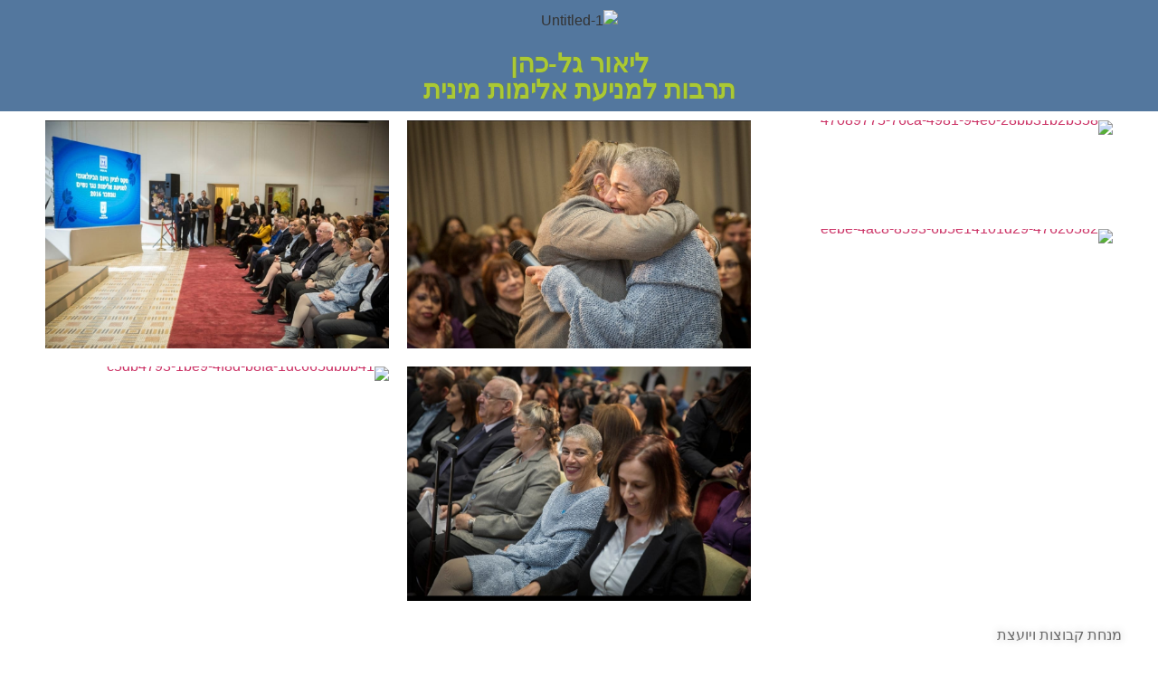

--- FILE ---
content_type: text/html; charset=UTF-8
request_url: https://onedigital-success.com/lior-gal/
body_size: 29048
content:
<!DOCTYPE html>
<html dir="rtl" lang="he-IL">
<head>
	<meta charset="UTF-8">
		<meta name='robots' content='index, follow, max-image-preview:large, max-snippet:-1, max-video-preview:-1' />

	<!-- This site is optimized with the Yoast SEO plugin v25.4 - https://yoast.com/wordpress/plugins/seo/ -->
	<title>כרטיס ביקור ליאור גל-כהן - https://onedigital-success.com/</title>
	<link rel="canonical" href="https://onedigital-success.com/lior-gal/" />
	<meta property="og:locale" content="he_IL" />
	<meta property="og:type" content="article" />
	<meta property="og:title" content="כרטיס ביקור ליאור גל-כהן - https://onedigital-success.com/" />
	<meta property="og:description" content="ליאור גל-כהןתרבות למניעת אלימות מינית טלפון אתר ווטסאפ פייסבוק אימייל אינסטגרם מנחת קבוצות ויועצת ארגונית (M.A.) המתמחה בייזום, פיתוח והקניית &#039;תרבות למניעת אלימות מינית&#039;.מתנדבת ופעילה במרכז הסיוע לנפגעות תקיפה מינית בתל אביב מתוך תפיסה שמניעה היא הדרך הפשוטה והזולה ביותר להתמודד עם …, מעבירה בדרכים שונות את נושא &#039;הטרדה ותקיפה מינית&#039; לקהלים שונים.הרצאות וסדנאות חווייתיות, [&hellip;]" />
	<meta property="og:url" content="https://onedigital-success.com/lior-gal/" />
	<meta property="og:site_name" content="https://onedigital-success.com/" />
	<meta property="article:modified_time" content="2023-11-01T15:06:55+00:00" />
	<meta property="og:image" content="https://onedigital-success.com/wp-content/uploads/elementor/thumbs/Untitled-1-qedlb1r7j1edrxucjzqitt20o2hq7w5ubs6x4ifrgw.jpg" />
	<meta name="twitter:card" content="summary_large_image" />
	<meta name="twitter:label1" content="זמן קריאה מוערך" />
	<meta name="twitter:data1" content="8 דקות" />
	<script type="application/ld+json" class="yoast-schema-graph">{"@context":"https://schema.org","@graph":[{"@type":"WebPage","@id":"https://onedigital-success.com/lior-gal/","url":"https://onedigital-success.com/lior-gal/","name":"כרטיס ביקור ליאור גל-כהן - https://onedigital-success.com/","isPartOf":{"@id":"https://onedigital-success.com/#website"},"primaryImageOfPage":{"@id":"https://onedigital-success.com/lior-gal/#primaryimage"},"image":{"@id":"https://onedigital-success.com/lior-gal/#primaryimage"},"thumbnailUrl":"https://onedigital-success.com/wp-content/uploads/elementor/thumbs/Untitled-1-qedlb1r7j1edrxucjzqitt20o2hq7w5ubs6x4ifrgw.jpg","datePublished":"2023-10-25T09:38:07+00:00","dateModified":"2023-11-01T15:06:55+00:00","breadcrumb":{"@id":"https://onedigital-success.com/lior-gal/#breadcrumb"},"inLanguage":"he-IL","potentialAction":[{"@type":"ReadAction","target":["https://onedigital-success.com/lior-gal/"]}]},{"@type":"ImageObject","inLanguage":"he-IL","@id":"https://onedigital-success.com/lior-gal/#primaryimage","url":"https://onedigital-success.com/wp-content/uploads/elementor/thumbs/Untitled-1-qedlb1r7j1edrxucjzqitt20o2hq7w5ubs6x4ifrgw.jpg","contentUrl":"https://onedigital-success.com/wp-content/uploads/elementor/thumbs/Untitled-1-qedlb1r7j1edrxucjzqitt20o2hq7w5ubs6x4ifrgw.jpg"},{"@type":"BreadcrumbList","@id":"https://onedigital-success.com/lior-gal/#breadcrumb","itemListElement":[{"@type":"ListItem","position":1,"name":"דף הבית","item":"https://onedigital-success.com/"},{"@type":"ListItem","position":2,"name":"כרטיס ביקור ליאור גל-כהן"}]},{"@type":"WebSite","@id":"https://onedigital-success.com/#website","url":"https://onedigital-success.com/","name":"https://onedigital-success.com/","description":"שייוק ופרסום בפייסבוק","publisher":{"@id":"https://onedigital-success.com/#/schema/person/19f10c270582afeaf15db3d12395c8ae"},"potentialAction":[{"@type":"SearchAction","target":{"@type":"EntryPoint","urlTemplate":"https://onedigital-success.com/?s={search_term_string}"},"query-input":{"@type":"PropertyValueSpecification","valueRequired":true,"valueName":"search_term_string"}}],"inLanguage":"he-IL"},{"@type":["Person","Organization"],"@id":"https://onedigital-success.com/#/schema/person/19f10c270582afeaf15db3d12395c8ae","name":"יניב","image":{"@type":"ImageObject","inLanguage":"he-IL","@id":"https://onedigital-success.com/#/schema/person/image/","url":"https://onedigital-success.com/wp-content/uploads/2021/10/לוגו-יניב.png","contentUrl":"https://onedigital-success.com/wp-content/uploads/2021/10/לוגו-יניב.png","width":2793,"height":2018,"caption":"יניב"},"logo":{"@id":"https://onedigital-success.com/#/schema/person/image/"},"sameAs":["https://onedigital-success.com"]}]}</script>
	<!-- / Yoast SEO plugin. -->


<link rel="alternate" type="application/rss+xml" title="https://onedigital-success.com/ &laquo; פיד‏" href="https://onedigital-success.com/feed/" />
<link rel="alternate" type="application/rss+xml" title="https://onedigital-success.com/ &laquo; פיד תגובות‏" href="https://onedigital-success.com/comments/feed/" />
<link rel="alternate" title="oEmbed (JSON)" type="application/json+oembed" href="https://onedigital-success.com/wp-json/oembed/1.0/embed?url=https%3A%2F%2Fonedigital-success.com%2Flior-gal%2F" />
<link rel="alternate" title="oEmbed (XML)" type="text/xml+oembed" href="https://onedigital-success.com/wp-json/oembed/1.0/embed?url=https%3A%2F%2Fonedigital-success.com%2Flior-gal%2F&#038;format=xml" />
<style id='wp-img-auto-sizes-contain-inline-css'>
img:is([sizes=auto i],[sizes^="auto," i]){contain-intrinsic-size:3000px 1500px}
/*# sourceURL=wp-img-auto-sizes-contain-inline-css */
</style>

<style id='wp-emoji-styles-inline-css'>

	img.wp-smiley, img.emoji {
		display: inline !important;
		border: none !important;
		box-shadow: none !important;
		height: 1em !important;
		width: 1em !important;
		margin: 0 0.07em !important;
		vertical-align: -0.1em !important;
		background: none !important;
		padding: 0 !important;
	}
/*# sourceURL=wp-emoji-styles-inline-css */
</style>
<link rel='stylesheet' id='jet-engine-frontend-css' href='https://onedigital-success.com/wp-content/plugins/jet-engine/assets/css/frontend.css?ver=3.4.4' media='all' />
<link rel='stylesheet' id='contact-form-7-css' href='https://onedigital-success.com/wp-content/plugins/contact-form-7/includes/css/styles.css?ver=6.1' media='all' />
<link rel='stylesheet' id='contact-form-7-rtl-css' href='https://onedigital-success.com/wp-content/plugins/contact-form-7/includes/css/styles-rtl.css?ver=6.1' media='all' />
<link rel='stylesheet' id='hello-elementor-css' href='https://onedigital-success.com/wp-content/themes/hello-elementor/assets/css/reset.css?ver=3.4.4' media='all' />
<link rel='stylesheet' id='hello-elementor-theme-style-css' href='https://onedigital-success.com/wp-content/themes/hello-elementor/assets/css/theme.css?ver=3.4.4' media='all' />
<link rel='stylesheet' id='hello-elementor-header-footer-css' href='https://onedigital-success.com/wp-content/themes/hello-elementor/assets/css/header-footer.css?ver=3.4.4' media='all' />
<link rel='stylesheet' id='jet-popup-frontend-css' href='https://onedigital-success.com/wp-content/plugins/jet-popup/assets/css/jet-popup-frontend.css?ver=2.0.15.1' media='all' />
<link rel='stylesheet' id='hello-elementor-child-style-css' href='https://onedigital-success.com/wp-content/themes/hello-theme-child-master/style.css?ver=2.0.0' media='all' />
<link rel='stylesheet' id='jet-elements-css' href='https://onedigital-success.com/wp-content/plugins/jet-elements/assets/css/jet-elements-rtl.css?ver=2.6.17.1' media='all' />
<link rel='stylesheet' id='jet-elements-skin-css' href='https://onedigital-success.com/wp-content/plugins/jet-elements/assets/css/jet-elements-skin-rtl.css?ver=2.6.17.1' media='all' />
<link rel='stylesheet' id='elementor-icons-css' href='https://onedigital-success.com/wp-content/plugins/elementor/assets/lib/eicons/css/elementor-icons.min.css?ver=5.43.0' media='all' />
<link rel='stylesheet' id='elementor-frontend-css' href='https://onedigital-success.com/wp-content/plugins/elementor/assets/css/frontend-rtl.min.css?ver=3.30.0' media='all' />
<style id='elementor-frontend-inline-css'>
.elementor-kit-5{--e-global-color-primary:#4D6F99;--e-global-color-secondary:#98A7CD;--e-global-color-text:#696969;--e-global-color-accent:#000000;--e-global-color-f04a747:#FFFFFF;--e-global-color-d261390:#000000;--e-global-color-749ec8a:#280B15;--e-global-color-5f6e8ce:#6E011C;--e-global-color-c65bcd2:#D39D44;--e-global-typography-primary-font-family:"Assistant";--e-global-typography-primary-font-size:2.3vw;--e-global-typography-primary-font-weight:600;--e-global-typography-secondary-font-family:"Heebo";--e-global-typography-secondary-font-size:2.3vw;--e-global-typography-secondary-font-weight:400;--e-global-typography-text-font-family:"Heebo";--e-global-typography-text-font-size:2.3vw;--e-global-typography-text-font-weight:400;--e-global-typography-accent-font-family:"Assistant";--e-global-typography-accent-font-size:2.3vw;--e-global-typography-accent-font-weight:500;--e-page-transition-entrance-animation:e-page-transition-fade-out;--e-page-transition-exit-animation:e-page-transition-fade-in;--e-page-transition-animation-duration:1500ms;--e-preloader-animation-duration:1500ms;--e-preloader-delay:0ms;--e-preloader-color:#FFF;--e-preloader-size:20px;}.elementor-section.elementor-section-boxed > .elementor-container{max-width:1200px;}.e-con{--container-max-width:1200px;}.elementor-widget:not(:last-child){margin-block-end:20px;}.elementor-element{--widgets-spacing:20px 20px;--widgets-spacing-row:20px;--widgets-spacing-column:20px;}{}h1.entry-title{display:var(--page-title-display);}.elementor-kit-5 e-page-transition{background-color:#FFBC7D;}@media(max-width:1024px){.elementor-section.elementor-section-boxed > .elementor-container{max-width:1024px;}.e-con{--container-max-width:1024px;}}@media(max-width:767px){.elementor-section.elementor-section-boxed > .elementor-container{max-width:767px;}.e-con{--container-max-width:767px;}}
.elementor-4564 .elementor-element.elementor-element-7ff52f68:not(.elementor-motion-effects-element-type-background), .elementor-4564 .elementor-element.elementor-element-7ff52f68 > .elementor-motion-effects-container > .elementor-motion-effects-layer{background-color:#53779E;}.elementor-4564 .elementor-element.elementor-element-7ff52f68{transition:background 0.3s, border 0.3s, border-radius 0.3s, box-shadow 0.3s;}.elementor-4564 .elementor-element.elementor-element-7ff52f68 > .elementor-background-overlay{transition:background 0.3s, border-radius 0.3s, opacity 0.3s;}.elementor-widget-image .widget-image-caption{color:var( --e-global-color-text );font-family:var( --e-global-typography-text-font-family ), Sans-serif;font-size:var( --e-global-typography-text-font-size );font-weight:var( --e-global-typography-text-font-weight );}.elementor-4564 .elementor-element.elementor-element-5d9844c9:not(.elementor-motion-effects-element-type-background), .elementor-4564 .elementor-element.elementor-element-5d9844c9 > .elementor-motion-effects-container > .elementor-motion-effects-layer{background-color:#53779E;}.elementor-4564 .elementor-element.elementor-element-5d9844c9 > .elementor-container{min-height:400px;}.elementor-4564 .elementor-element.elementor-element-5d9844c9 > .elementor-background-overlay{opacity:0.17;transition:background 0.3s, border-radius 0.3s, opacity 0.3s;}.elementor-4564 .elementor-element.elementor-element-5d9844c9{transition:background 0.3s, border 0.3s, border-radius 0.3s, box-shadow 0.3s;}.elementor-4564 .elementor-element.elementor-element-55ed263c:not( .elementor-widget-image ) .elementor-widget-container{-webkit-mask-image:url( https://onedigital-success.com/wp-content/plugins/elementor/assets/mask-shapes/circle.svg );-webkit-mask-size:30%;-webkit-mask-position:center center;-webkit-mask-repeat:no-repeat;}.elementor-4564 .elementor-element.elementor-element-55ed263c.elementor-widget-image .elementor-widget-container img{-webkit-mask-image:url( https://onedigital-success.com/wp-content/plugins/elementor/assets/mask-shapes/circle.svg );-webkit-mask-size:30%;-webkit-mask-position:center center;-webkit-mask-repeat:no-repeat;}.elementor-4564 .elementor-element.elementor-element-55ed263c{text-align:center;}.elementor-4564 .elementor-element.elementor-element-3cdb21f5:not( .elementor-widget-image ) .elementor-widget-container{-webkit-mask-image:url( https://onedigital-success.com/wp-content/plugins/elementor/assets/mask-shapes/circle.svg );-webkit-mask-size:contain;-webkit-mask-position:center center;-webkit-mask-repeat:no-repeat;}.elementor-4564 .elementor-element.elementor-element-3cdb21f5.elementor-widget-image .elementor-widget-container img{-webkit-mask-image:url( https://onedigital-success.com/wp-content/plugins/elementor/assets/mask-shapes/circle.svg );-webkit-mask-size:contain;-webkit-mask-position:center center;-webkit-mask-repeat:no-repeat;}.elementor-4564 .elementor-element.elementor-element-19768bf7:not(.elementor-motion-effects-element-type-background), .elementor-4564 .elementor-element.elementor-element-19768bf7 > .elementor-motion-effects-container > .elementor-motion-effects-layer{background-color:#53779E;}.elementor-4564 .elementor-element.elementor-element-19768bf7 > .elementor-background-overlay{opacity:0.5;transition:background 0.3s, border-radius 0.3s, opacity 0.3s;}.elementor-4564 .elementor-element.elementor-element-19768bf7{transition:background 0.3s, border 0.3s, border-radius 0.3s, box-shadow 0.3s;}.elementor-widget-heading .elementor-heading-title{font-family:var( --e-global-typography-primary-font-family ), Sans-serif;font-size:var( --e-global-typography-primary-font-size );font-weight:var( --e-global-typography-primary-font-weight );color:var( --e-global-color-primary );}.elementor-4564 .elementor-element.elementor-element-6dbe917d{text-align:center;}.elementor-4564 .elementor-element.elementor-element-6dbe917d .elementor-heading-title{font-family:"Assistant", Sans-serif;font-weight:600;text-shadow:0px 0px 0px rgba(0,0,0,0.3);color:#ABC933;}.elementor-4564 .elementor-element.elementor-element-5b39baad:not(.elementor-motion-effects-element-type-background), .elementor-4564 .elementor-element.elementor-element-5b39baad > .elementor-motion-effects-container > .elementor-motion-effects-layer{background-color:#FFFFFF;}.elementor-4564 .elementor-element.elementor-element-5b39baad > .elementor-background-overlay{background-image:url("https://onedigital-success.com/wp-content/uploads/2023/10/karly-gomez-lK1Q5RyD6tc-unsplash-scaled-1.jpg");opacity:0.17;transition:background 0.3s, border-radius 0.3s, opacity 0.3s;}.elementor-4564 .elementor-element.elementor-element-5b39baad > .elementor-container{min-height:400px;}.elementor-4564 .elementor-element.elementor-element-5b39baad{transition:background 0.3s, border 0.3s, border-radius 0.3s, box-shadow 0.3s;}.elementor-widget-icon-box.elementor-view-stacked .elementor-icon{background-color:var( --e-global-color-primary );}.elementor-widget-icon-box.elementor-view-framed .elementor-icon, .elementor-widget-icon-box.elementor-view-default .elementor-icon{fill:var( --e-global-color-primary );color:var( --e-global-color-primary );border-color:var( --e-global-color-primary );}.elementor-widget-icon-box .elementor-icon-box-title, .elementor-widget-icon-box .elementor-icon-box-title a{font-family:var( --e-global-typography-primary-font-family ), Sans-serif;font-size:var( --e-global-typography-primary-font-size );font-weight:var( --e-global-typography-primary-font-weight );}.elementor-widget-icon-box .elementor-icon-box-title{color:var( --e-global-color-primary );}.elementor-widget-icon-box:has(:hover) .elementor-icon-box-title,
					 .elementor-widget-icon-box:has(:focus) .elementor-icon-box-title{color:var( --e-global-color-primary );}.elementor-widget-icon-box .elementor-icon-box-description{font-family:var( --e-global-typography-text-font-family ), Sans-serif;font-size:var( --e-global-typography-text-font-size );font-weight:var( --e-global-typography-text-font-weight );color:var( --e-global-color-text );}.elementor-4564 .elementor-element.elementor-element-1a980d9a{--icon-box-icon-margin:15px;}.elementor-4564 .elementor-element.elementor-element-1a980d9a.elementor-view-stacked .elementor-icon{background-color:#ABC933;}.elementor-4564 .elementor-element.elementor-element-1a980d9a.elementor-view-framed .elementor-icon, .elementor-4564 .elementor-element.elementor-element-1a980d9a.elementor-view-default .elementor-icon{fill:#ABC933;color:#ABC933;border-color:#ABC933;}.elementor-4564 .elementor-element.elementor-element-1a980d9a .elementor-icon-box-title, .elementor-4564 .elementor-element.elementor-element-1a980d9a .elementor-icon-box-title a{font-family:"Assistant", Sans-serif;font-weight:500;}.elementor-4564 .elementor-element.elementor-element-1a980d9a .elementor-icon-box-title{color:#ABC933;}.elementor-4564 .elementor-element.elementor-element-2d1134a7{--icon-box-icon-margin:15px;}.elementor-4564 .elementor-element.elementor-element-2d1134a7.elementor-view-stacked .elementor-icon{background-color:#ABC933;}.elementor-4564 .elementor-element.elementor-element-2d1134a7.elementor-view-framed .elementor-icon, .elementor-4564 .elementor-element.elementor-element-2d1134a7.elementor-view-default .elementor-icon{fill:#ABC933;color:#ABC933;border-color:#ABC933;}.elementor-4564 .elementor-element.elementor-element-2d1134a7 .elementor-icon-box-title, .elementor-4564 .elementor-element.elementor-element-2d1134a7 .elementor-icon-box-title a{font-family:"Assistant", Sans-serif;font-weight:500;}.elementor-4564 .elementor-element.elementor-element-2d1134a7 .elementor-icon-box-title{color:#ABC933;}.elementor-4564 .elementor-element.elementor-element-65608f51{--icon-box-icon-margin:15px;}.elementor-4564 .elementor-element.elementor-element-65608f51.elementor-view-stacked .elementor-icon{background-color:#ABC933;}.elementor-4564 .elementor-element.elementor-element-65608f51.elementor-view-framed .elementor-icon, .elementor-4564 .elementor-element.elementor-element-65608f51.elementor-view-default .elementor-icon{fill:#ABC933;color:#ABC933;border-color:#ABC933;}.elementor-4564 .elementor-element.elementor-element-65608f51 .elementor-icon-box-title, .elementor-4564 .elementor-element.elementor-element-65608f51 .elementor-icon-box-title a{font-family:"Assistant", Sans-serif;font-weight:500;}.elementor-4564 .elementor-element.elementor-element-65608f51 .elementor-icon-box-title{color:#ABC933;}.elementor-4564 .elementor-element.elementor-element-6f227c42{--icon-box-icon-margin:15px;}.elementor-4564 .elementor-element.elementor-element-6f227c42.elementor-view-stacked .elementor-icon{background-color:#ABC933;}.elementor-4564 .elementor-element.elementor-element-6f227c42.elementor-view-framed .elementor-icon, .elementor-4564 .elementor-element.elementor-element-6f227c42.elementor-view-default .elementor-icon{fill:#ABC933;color:#ABC933;border-color:#ABC933;}.elementor-4564 .elementor-element.elementor-element-6f227c42 .elementor-icon-box-title, .elementor-4564 .elementor-element.elementor-element-6f227c42 .elementor-icon-box-title a{font-family:"Assistant", Sans-serif;font-weight:500;}.elementor-4564 .elementor-element.elementor-element-6f227c42 .elementor-icon-box-title{color:#ABC933;}.elementor-4564 .elementor-element.elementor-element-56493668{--icon-box-icon-margin:15px;}.elementor-4564 .elementor-element.elementor-element-56493668.elementor-view-stacked .elementor-icon{background-color:#ABC933;}.elementor-4564 .elementor-element.elementor-element-56493668.elementor-view-framed .elementor-icon, .elementor-4564 .elementor-element.elementor-element-56493668.elementor-view-default .elementor-icon{fill:#ABC933;color:#ABC933;border-color:#ABC933;}.elementor-4564 .elementor-element.elementor-element-56493668 .elementor-icon-box-title, .elementor-4564 .elementor-element.elementor-element-56493668 .elementor-icon-box-title a{font-family:"Assistant", Sans-serif;font-weight:500;}.elementor-4564 .elementor-element.elementor-element-56493668 .elementor-icon-box-title{color:#ABC933;}.elementor-4564 .elementor-element.elementor-element-6280ce7d{--icon-box-icon-margin:15px;}.elementor-4564 .elementor-element.elementor-element-6280ce7d.elementor-view-stacked .elementor-icon{background-color:#ABC933;}.elementor-4564 .elementor-element.elementor-element-6280ce7d.elementor-view-framed .elementor-icon, .elementor-4564 .elementor-element.elementor-element-6280ce7d.elementor-view-default .elementor-icon{fill:#ABC933;color:#ABC933;border-color:#ABC933;}.elementor-4564 .elementor-element.elementor-element-6280ce7d .elementor-icon-box-title, .elementor-4564 .elementor-element.elementor-element-6280ce7d .elementor-icon-box-title a{font-family:"Assistant", Sans-serif;font-weight:500;}.elementor-4564 .elementor-element.elementor-element-6280ce7d .elementor-icon-box-title{color:#ABC933;}.elementor-4564 .elementor-element.elementor-element-5569c0ea:not(.elementor-motion-effects-element-type-background), .elementor-4564 .elementor-element.elementor-element-5569c0ea > .elementor-motion-effects-container > .elementor-motion-effects-layer{background-color:#FFFFFF;}.elementor-4564 .elementor-element.elementor-element-5569c0ea{transition:background 0.3s, border 0.3s, border-radius 0.3s, box-shadow 0.3s;}.elementor-4564 .elementor-element.elementor-element-5569c0ea > .elementor-background-overlay{transition:background 0.3s, border-radius 0.3s, opacity 0.3s;}.elementor-widget-jet-images-layout .jet-images-layout__title{font-family:var( --e-global-typography-text-font-family ), Sans-serif;font-size:var( --e-global-typography-text-font-size );font-weight:var( --e-global-typography-text-font-weight );}.elementor-widget-jet-images-layout .jet-images-layout__desc{font-family:var( --e-global-typography-text-font-family ), Sans-serif;font-size:var( --e-global-typography-text-font-size );font-weight:var( --e-global-typography-text-font-weight );}.elementor-4564 .elementor-element.elementor-element-4fe71804 .salvattore-column{width:calc(100% / 3);}.elementor-4564 .elementor-element.elementor-element-4fe71804 .jet-images-layout__list::before{content:"3 .salvattore-column";}.elementor-4564 .elementor-element.elementor-element-4fe71804 .layout-type-grid .jet-images-layout__list::before{content:"";}.elementor-4564 .elementor-element.elementor-element-4fe71804 .layout-type-grid .jet-images-layout__list .jet-images-layout__item{width:calc(100% / 3);}.elementor-4564 .elementor-element.elementor-element-4fe71804 .jet-images-layout__inner{margin:10px;}.elementor-4564 .elementor-element.elementor-element-4fe71804 .jet-images-layout__list{margin:-10px;}.elementor-4564 .elementor-element.elementor-element-4fe71804 .jet-images-layout__title{order:1;text-align:center;}.elementor-4564 .elementor-element.elementor-element-4fe71804 .jet-images-layout__desc{order:2;text-align:center;}.elementor-4564 .elementor-element.elementor-element-4fe71804 .jet-images-layout__icon{justify-content:center;align-items:center;}.elementor-4564 .elementor-element.elementor-element-6555aeb7:not(.elementor-motion-effects-element-type-background), .elementor-4564 .elementor-element.elementor-element-6555aeb7 > .elementor-motion-effects-container > .elementor-motion-effects-layer{background-color:#FFFFFF;}.elementor-4564 .elementor-element.elementor-element-6555aeb7 > .elementor-background-overlay{opacity:0.4;transition:background 0.3s, border-radius 0.3s, opacity 0.3s;}.elementor-4564 .elementor-element.elementor-element-6555aeb7{transition:background 0.3s, border 0.3s, border-radius 0.3s, box-shadow 0.3s;}.elementor-widget-text-editor{font-family:var( --e-global-typography-text-font-family ), Sans-serif;font-size:var( --e-global-typography-text-font-size );font-weight:var( --e-global-typography-text-font-weight );color:var( --e-global-color-text );}.elementor-widget-text-editor.elementor-drop-cap-view-stacked .elementor-drop-cap{background-color:var( --e-global-color-primary );}.elementor-widget-text-editor.elementor-drop-cap-view-framed .elementor-drop-cap, .elementor-widget-text-editor.elementor-drop-cap-view-default .elementor-drop-cap{color:var( --e-global-color-primary );border-color:var( --e-global-color-primary );}.elementor-4564 .elementor-element.elementor-element-58b5d023{font-family:"Assistant", Sans-serif;font-size:2rem;font-weight:400;text-shadow:0px 0px 10px rgba(0,0,0,0.3);color:#000000;}.elementor-4564 .elementor-element.elementor-element-34d9b0aa:not(.elementor-motion-effects-element-type-background), .elementor-4564 .elementor-element.elementor-element-34d9b0aa > .elementor-motion-effects-container > .elementor-motion-effects-layer{background-color:#53779E;}.elementor-4564 .elementor-element.elementor-element-34d9b0aa > .elementor-container{min-height:400px;}.elementor-4564 .elementor-element.elementor-element-34d9b0aa > .elementor-background-overlay{opacity:0.17;transition:background 0.3s, border-radius 0.3s, opacity 0.3s;}.elementor-4564 .elementor-element.elementor-element-34d9b0aa{transition:background 0.3s, border 0.3s, border-radius 0.3s, box-shadow 0.3s;}.elementor-4564 .elementor-element.elementor-element-a7f0bf2{--icon-box-icon-margin:15px;}.elementor-4564 .elementor-element.elementor-element-a7f0bf2.elementor-view-stacked .elementor-icon{background-color:#000000;}.elementor-4564 .elementor-element.elementor-element-a7f0bf2.elementor-view-framed .elementor-icon, .elementor-4564 .elementor-element.elementor-element-a7f0bf2.elementor-view-default .elementor-icon{fill:#000000;color:#000000;border-color:#000000;}.elementor-4564 .elementor-element.elementor-element-a7f0bf2 .elementor-icon-box-title, .elementor-4564 .elementor-element.elementor-element-a7f0bf2 .elementor-icon-box-title a{font-family:"Assistant", Sans-serif;font-weight:500;}.elementor-4564 .elementor-element.elementor-element-a7f0bf2 .elementor-icon-box-title{color:#54595F;}.elementor-4564 .elementor-element.elementor-element-5c03add9{--icon-box-icon-margin:15px;}.elementor-4564 .elementor-element.elementor-element-5c03add9.elementor-view-stacked .elementor-icon{background-color:#000000;}.elementor-4564 .elementor-element.elementor-element-5c03add9.elementor-view-framed .elementor-icon, .elementor-4564 .elementor-element.elementor-element-5c03add9.elementor-view-default .elementor-icon{fill:#000000;color:#000000;border-color:#000000;}.elementor-4564 .elementor-element.elementor-element-5c03add9 .elementor-icon-box-title, .elementor-4564 .elementor-element.elementor-element-5c03add9 .elementor-icon-box-title a{font-family:"Assistant", Sans-serif;font-weight:500;}.elementor-4564 .elementor-element.elementor-element-5c03add9 .elementor-icon-box-title{color:#54595F;}.elementor-4564 .elementor-element.elementor-element-31ef02c5{--icon-box-icon-margin:15px;}.elementor-4564 .elementor-element.elementor-element-31ef02c5.elementor-view-stacked .elementor-icon{background-color:#000000;}.elementor-4564 .elementor-element.elementor-element-31ef02c5.elementor-view-framed .elementor-icon, .elementor-4564 .elementor-element.elementor-element-31ef02c5.elementor-view-default .elementor-icon{fill:#000000;color:#000000;border-color:#000000;}.elementor-4564 .elementor-element.elementor-element-31ef02c5 .elementor-icon-box-title, .elementor-4564 .elementor-element.elementor-element-31ef02c5 .elementor-icon-box-title a{font-family:"Assistant", Sans-serif;font-weight:500;}.elementor-4564 .elementor-element.elementor-element-31ef02c5 .elementor-icon-box-title{color:#54595F;}.elementor-4564 .elementor-element.elementor-element-69bdee5b{--icon-box-icon-margin:15px;}.elementor-4564 .elementor-element.elementor-element-69bdee5b.elementor-view-stacked .elementor-icon{background-color:#000000;}.elementor-4564 .elementor-element.elementor-element-69bdee5b.elementor-view-framed .elementor-icon, .elementor-4564 .elementor-element.elementor-element-69bdee5b.elementor-view-default .elementor-icon{fill:#000000;color:#000000;border-color:#000000;}.elementor-4564 .elementor-element.elementor-element-69bdee5b .elementor-icon-box-title, .elementor-4564 .elementor-element.elementor-element-69bdee5b .elementor-icon-box-title a{font-family:"Assistant", Sans-serif;font-weight:500;}.elementor-4564 .elementor-element.elementor-element-69bdee5b .elementor-icon-box-title{color:#54595F;}.elementor-4564 .elementor-element.elementor-element-48f24879{--icon-box-icon-margin:15px;}.elementor-4564 .elementor-element.elementor-element-48f24879.elementor-view-stacked .elementor-icon{background-color:#000000;}.elementor-4564 .elementor-element.elementor-element-48f24879.elementor-view-framed .elementor-icon, .elementor-4564 .elementor-element.elementor-element-48f24879.elementor-view-default .elementor-icon{fill:#000000;color:#000000;border-color:#000000;}.elementor-4564 .elementor-element.elementor-element-48f24879 .elementor-icon-box-title, .elementor-4564 .elementor-element.elementor-element-48f24879 .elementor-icon-box-title a{font-family:"Assistant", Sans-serif;font-weight:500;}.elementor-4564 .elementor-element.elementor-element-48f24879 .elementor-icon-box-title{color:#54595F;}.elementor-4564 .elementor-element.elementor-element-20ac7dae{--icon-box-icon-margin:15px;}.elementor-4564 .elementor-element.elementor-element-20ac7dae.elementor-view-stacked .elementor-icon{background-color:#000000;}.elementor-4564 .elementor-element.elementor-element-20ac7dae.elementor-view-framed .elementor-icon, .elementor-4564 .elementor-element.elementor-element-20ac7dae.elementor-view-default .elementor-icon{fill:#000000;color:#000000;border-color:#000000;}.elementor-4564 .elementor-element.elementor-element-20ac7dae .elementor-icon-box-title, .elementor-4564 .elementor-element.elementor-element-20ac7dae .elementor-icon-box-title a{font-family:"Assistant", Sans-serif;font-weight:500;}.elementor-4564 .elementor-element.elementor-element-20ac7dae .elementor-icon-box-title{color:#54595F;}.elementor-4564 .elementor-element.elementor-element-91a7875:not(.elementor-motion-effects-element-type-background), .elementor-4564 .elementor-element.elementor-element-91a7875 > .elementor-motion-effects-container > .elementor-motion-effects-layer{background-color:#53779E;}.elementor-4564 .elementor-element.elementor-element-91a7875{transition:background 0.3s, border 0.3s, border-radius 0.3s, box-shadow 0.3s;}.elementor-4564 .elementor-element.elementor-element-91a7875 > .elementor-background-overlay{transition:background 0.3s, border-radius 0.3s, opacity 0.3s;}.elementor-4564 .elementor-element.elementor-element-d02ac97{text-align:center;}.elementor-4564 .elementor-element.elementor-element-d02ac97 .elementor-heading-title{font-family:"Heebo", Sans-serif;font-size:2.3vw;font-weight:600;color:#ABC933;}.elementor-4564 .elementor-element.elementor-element-96528a0:not(.elementor-motion-effects-element-type-background), .elementor-4564 .elementor-element.elementor-element-96528a0 > .elementor-motion-effects-container > .elementor-motion-effects-layer{background-color:#53779E;}.elementor-4564 .elementor-element.elementor-element-96528a0 > .elementor-background-overlay{opacity:0.5;transition:background 0.3s, border-radius 0.3s, opacity 0.3s;}.elementor-4564 .elementor-element.elementor-element-96528a0{transition:background 0.3s, border 0.3s, border-radius 0.3s, box-shadow 0.3s;}.elementor-4564 .elementor-element.elementor-element-6d76679:not(.elementor-motion-effects-element-type-background), .elementor-4564 .elementor-element.elementor-element-6d76679 > .elementor-motion-effects-container > .elementor-motion-effects-layer{background-color:#C1DAF5;}.elementor-4564 .elementor-element.elementor-element-6d76679 > .elementor-background-overlay{opacity:0.5;transition:background 0.3s, border-radius 0.3s, opacity 0.3s;}.elementor-4564 .elementor-element.elementor-element-6d76679{transition:background 0.3s, border 0.3s, border-radius 0.3s, box-shadow 0.3s;}.elementor-widget-jet-slider .jet-slider .slider-pro .jet-slider__item{background-color:var( --e-global-color-secondary );}.elementor-widget-jet-slider .jet-slider .sp-image-container:after{background-color:var( --e-global-color-secondary );}.elementor-widget-jet-slider .jet-slider__desc{font-family:var( --e-global-typography-text-font-family ), Sans-serif;font-size:var( --e-global-typography-text-font-size );font-weight:var( --e-global-typography-text-font-weight );}.elementor-widget-jet-slider .jet-slider__button--primary{background-color:var( --e-global-color-primary );}.elementor-widget-jet-slider  .jet-slider__button--primary{font-family:var( --e-global-typography-accent-font-family ), Sans-serif;font-size:var( --e-global-typography-accent-font-size );font-weight:var( --e-global-typography-accent-font-weight );}.elementor-widget-jet-slider .jet-slider__button--secondary{background-color:var( --e-global-color-secondary );}.elementor-widget-jet-slider  .jet-slider__button--secondary{font-family:var( --e-global-typography-accent-font-family ), Sans-serif;font-size:var( --e-global-typography-accent-font-size );font-weight:var( --e-global-typography-accent-font-weight );}.elementor-widget-jet-slider .jet-slider .sp-buttons .sp-button:hover{background-color:var( --e-global-color-primary );}.elementor-widget-jet-slider .jet-slider .sp-buttons .sp-button.sp-selected-button{background-color:var( --e-global-color-primary );}.elementor-widget-jet-slider .jet-slider .sp-thumbnail-container:before{border-color:var( --e-global-color-primary );}.elementor-widget-jet-slider .jet-slider .sp-thumbnail-container:hover:before{border-color:var( --e-global-color-secondary );}.elementor-widget-jet-slider .jet-slider .sp-thumbnail-container.sp-selected-thumbnail:before{border-color:var( --e-global-color-primary );}.elementor-widget-jet-slider .jet-slider__fraction-pagination span{font-family:var( --e-global-typography-text-font-family ), Sans-serif;font-size:var( --e-global-typography-text-font-size );font-weight:var( --e-global-typography-text-font-weight );}.elementor-4564 .elementor-element.elementor-element-0493c35 .slider-pro{min-height:600px;}.elementor-4564 .elementor-element.elementor-element-0493c35 .jet-slider .slider-pro .jet-slider__content-inner{max-width:100%;}.elementor-4564 .elementor-element.elementor-element-0493c35 .jet-slider .sp-buttons{max-width:100%;text-align:center;}.elementor-4564 .elementor-element.elementor-element-0493c35 .jet-slider .sp-image-container:after{opacity:0.2;}.elementor-4564 .elementor-element.elementor-element-0493c35 .jet-slider__icon{justify-content:center;}.elementor-4564 .elementor-element.elementor-element-0493c35 .jet-slider__title{text-align:center;color:#000000;}.elementor-4564 .elementor-element.elementor-element-0493c35 .jet-slider__subtitle{text-align:center;color:#080808;}.elementor-4564 .elementor-element.elementor-element-0493c35 .jet-slider__desc{align-self:center;text-align:center;}.elementor-4564 .elementor-element.elementor-element-0493c35 .jet-slider__button-wrapper{text-align:center;}.elementor-4564 .elementor-element.elementor-element-0493c35 .jet-slider .sp-thumbnail-container:hover:before{border-style:solid;border-width:2px 2px 2px 2px;}.elementor-4564 .elementor-element.elementor-element-0493c35 .jet-slider .sp-thumbnail-container.sp-selected-thumbnail:before{border-style:solid;border-width:2px 2px 2px 2px;}.elementor-4564 .elementor-element.elementor-element-d8ff999:not(.elementor-motion-effects-element-type-background), .elementor-4564 .elementor-element.elementor-element-d8ff999 > .elementor-motion-effects-container > .elementor-motion-effects-layer{background-color:#547192;}.elementor-4564 .elementor-element.elementor-element-d8ff999{transition:background 0.3s, border 0.3s, border-radius 0.3s, box-shadow 0.3s;}.elementor-4564 .elementor-element.elementor-element-d8ff999 > .elementor-background-overlay{transition:background 0.3s, border-radius 0.3s, opacity 0.3s;}.elementor-4564 .elementor-element.elementor-element-e1b2003{text-align:center;}.elementor-4564 .elementor-element.elementor-element-e1b2003 .elementor-heading-title{font-family:"Assistant", Sans-serif;font-size:2.3vw;font-weight:600;color:#000000;}.elementor-4564 .elementor-element.elementor-element-1ed8bd5:not(.elementor-motion-effects-element-type-background), .elementor-4564 .elementor-element.elementor-element-1ed8bd5 > .elementor-motion-effects-container > .elementor-motion-effects-layer{background-color:#547192;}.elementor-4564 .elementor-element.elementor-element-1ed8bd5{transition:background 0.3s, border 0.3s, border-radius 0.3s, box-shadow 0.3s;}.elementor-4564 .elementor-element.elementor-element-1ed8bd5 > .elementor-background-overlay{transition:background 0.3s, border-radius 0.3s, opacity 0.3s;}.elementor-widget-button .elementor-button{background-color:var( --e-global-color-accent );font-family:var( --e-global-typography-accent-font-family ), Sans-serif;font-size:var( --e-global-typography-accent-font-size );font-weight:var( --e-global-typography-accent-font-weight );}.elementor-4564 .elementor-element.elementor-element-b6b1551 .elementor-button{background-color:#ABC933;font-family:"Assistant", Sans-serif;font-size:2.3vw;font-weight:500;fill:var( --e-global-color-d261390 );color:var( --e-global-color-d261390 );}.elementor-4564 .elementor-element.elementor-element-d2f8f92:not(.elementor-motion-effects-element-type-background), .elementor-4564 .elementor-element.elementor-element-d2f8f92 > .elementor-motion-effects-container > .elementor-motion-effects-layer{background-color:transparent;background-image:linear-gradient(0deg, #36608D 0%, #53779E 100%);}.elementor-4564 .elementor-element.elementor-element-d2f8f92{transition:background 0.3s, border 0.3s, border-radius 0.3s, box-shadow 0.3s;}.elementor-4564 .elementor-element.elementor-element-d2f8f92 > .elementor-background-overlay{transition:background 0.3s, border-radius 0.3s, opacity 0.3s;}.elementor-widget-jet-timeline .jet-timeline-item .timeline-item__meta-content{font-family:var( --e-global-typography-primary-font-family ), Sans-serif;font-size:var( --e-global-typography-primary-font-size );font-weight:var( --e-global-typography-primary-font-weight );}.elementor-widget-jet-timeline .jet-timeline-item .timeline-item__card-title{font-family:var( --e-global-typography-primary-font-family ), Sans-serif;font-size:var( --e-global-typography-primary-font-size );font-weight:var( --e-global-typography-primary-font-weight );}.elementor-widget-jet-timeline .jet-timeline-item .timeline-item__card-desc{font-family:var( --e-global-typography-text-font-family ), Sans-serif;font-size:var( --e-global-typography-text-font-size );font-weight:var( --e-global-typography-text-font-weight );}.elementor-widget-jet-timeline .timeline-item__card-btn{font-family:var( --e-global-typography-accent-font-family ), Sans-serif;font-size:var( --e-global-typography-accent-font-size );font-weight:var( --e-global-typography-accent-font-weight );background-color:var( --e-global-color-accent );}.elementor-widget-jet-timeline .timeline-item__point-content.timeline-item__point-content--text{font-family:var( --e-global-typography-primary-font-family ), Sans-serif;font-size:var( --e-global-typography-primary-font-size );font-weight:var( --e-global-typography-primary-font-weight );}.elementor-4564 .elementor-element.elementor-element-9d1805d .jet-timeline--align-center .timeline-item__point{margin-left:20px;margin-right:20px;}.elementor-4564 .elementor-element.elementor-element-9d1805d .jet-timeline--align-left .timeline-item__point{margin-right:20px;}.elementor-4564 .elementor-element.elementor-element-9d1805d .jet-timeline--align-right .timeline-item__point{margin-left:20px;}.elementor-4564 .elementor-element.elementor-element-9d1805d .jet-timeline-item+.jet-timeline-item{margin-top:30px;}.elementor-4564 .elementor-element.elementor-element-9d1805d .jet-timeline-item .timeline-item__card,.elementor-4564 .elementor-element.elementor-element-9d1805d .jet-timeline-item .timeline-item__card-arrow{border-style:solid;border-color:#53779E;}.elementor-4564 .elementor-element.elementor-element-9d1805d .jet-timeline-item .timeline-item__card{background-color:#C1DAF5;}.elementor-4564 .elementor-element.elementor-element-9d1805d .jet-timeline-item .timeline-item__card-inner{background-color:#C1DAF5;}.elementor-4564 .elementor-element.elementor-element-9d1805d .jet-timeline-item .timeline-item__card-arrow{background-color:#C1DAF5;width:20px;height:20px;}.elementor-4564 .elementor-element.elementor-element-9d1805d .jet-timeline--align-center .jet-timeline-item:nth-child(odd) .timeline-item__card-arrow{margin-left:calc( -20px / 2 );margin-right:calc( -20px / 2 );}.elementor-4564 .elementor-element.elementor-element-9d1805d .jet-timeline--align-center .jet-timeline-item:nth-child(even) .timeline-item__card-arrow{margin-left:calc( -20px / 2 );} .rtl .elementor-4564 .elementor-element.elementor-element-9d1805d .jet-timeline--align-center .jet-timeline-item:nth-child(odd) .timeline-item__card-arrow{margin-left:calc( -20px / 2 );} .rtl .elementor-4564 .elementor-element.elementor-element-9d1805d .jet-timeline--align-center .jet-timeline-item:nth-child(even) .timeline-item__card-arrow{margin-right:calc( -20px / 2 );}.elementor-4564 .elementor-element.elementor-element-9d1805d .jet-timeline--align-left .jet-timeline-item .timeline-item__card-arrow{margin-left:calc( -20px / 2 );}.elementor-4564 .elementor-element.elementor-element-9d1805d .jet-timeline--align-right .jet-timeline-item .timeline-item__card-arrow{margin-right:calc( -20px / 2 );}.elementor-4564 .elementor-element.elementor-element-9d1805d .jet-timeline-item .timeline-item__card-img{margin-bottom:10px;}.elementor-4564 .elementor-element.elementor-element-9d1805d .jet-timeline-item.jet-timeline-item--image-inside_after .timeline-item__card-img{margin-top:10px;margin-bottom:0;}.elementor-4564 .elementor-element.elementor-element-9d1805d .jet-timeline-item .timeline-item__meta-content{font-family:"Assistant", Sans-serif;font-weight:600;border-style:solid;color:#000000;}.elementor-4564 .elementor-element.elementor-element-9d1805d .jet-timeline-item .timeline-item__card-content{text-align:right;}.elementor-4564 .elementor-element.elementor-element-9d1805d .jet-timeline-item .timeline-item__card-title{font-family:"Assistant", Sans-serif;font-weight:600;color:#000000;}.elementor-4564 .elementor-element.elementor-element-9d1805d .jet-timeline-item .timeline-item__card-desc{font-family:"Assistant", Sans-serif;font-weight:400;line-height:41px;color:#000000;}.elementor-4564 .elementor-element.elementor-element-9d1805d .timeline-item__point-content.timeline-item__point-content--icon .jet-elements-icon{font-size:16px;}.elementor-4564 .elementor-element.elementor-element-9d1805d .timeline-item__point-content{height:40px;width:40px;color:#FFFDFD;background-color:#000000;}.elementor-4564 .elementor-element.elementor-element-9d1805d .jet-timeline--align-center .jet-timeline__line{margin-left:calc( 40px / 2 );margin-right:calc( 40px / 2 );}.elementor-4564 .elementor-element.elementor-element-9d1805d .jet-timeline--align-left .jet-timeline__line{margin-left:calc( 40px / 2 );}.elementor-4564 .elementor-element.elementor-element-9d1805d .jet-timeline--align-right .jet-timeline__line{margin-right:calc( 40px / 2 );}.elementor-4564 .elementor-element.elementor-element-9d1805d .jet-timeline__line{background-color:#000000;width:2px;}.elementor-4564 .elementor-element.elementor-element-9d1805d .jet-timeline__line-progress{background-color:#53779E;}.elementor-4564 .elementor-element.elementor-element-6091aeb9:not(.elementor-motion-effects-element-type-background), .elementor-4564 .elementor-element.elementor-element-6091aeb9 > .elementor-motion-effects-container > .elementor-motion-effects-layer{background-color:#53779E;}.elementor-4564 .elementor-element.elementor-element-6091aeb9 > .elementor-background-overlay{opacity:0.5;transition:background 0.3s, border-radius 0.3s, opacity 0.3s;}.elementor-4564 .elementor-element.elementor-element-6091aeb9{transition:background 0.3s, border 0.3s, border-radius 0.3s, box-shadow 0.3s;}.elementor-widget-media-carousel .elementor-carousel-image-overlay{font-family:var( --e-global-typography-accent-font-family ), Sans-serif;font-size:var( --e-global-typography-accent-font-size );font-weight:var( --e-global-typography-accent-font-weight );}.elementor-4564 .elementor-element.elementor-element-797d6a22.elementor-skin-slideshow .elementor-main-swiper{margin-bottom:10px;}.elementor-4564 .elementor-element.elementor-element-797d6a22 .elementor-swiper-button{font-size:20px;}.elementor-4564 .elementor-element.elementor-element-6c19350 > .elementor-background-overlay{background-color:#020202;opacity:1;}.elementor-4564 .elementor-element.elementor-element-99e73f7{text-align:center;}.elementor-4564 .elementor-element.elementor-element-99e73f7 .elementor-heading-title{font-family:"Assistant", Sans-serif;font-weight:600;color:#FFFFFF;}@media(min-width:1025px){.elementor-4564 .elementor-element.elementor-element-9d1805d .jet-timeline--align-center .jet-timeline-item.jet-timeline-item--image-outside_after .timeline-item__card-img{margin-top:10px;margin-bottom:0;}}@media(max-width:1024px){.elementor-widget-image .widget-image-caption{font-size:var( --e-global-typography-text-font-size );}.elementor-widget-heading .elementor-heading-title{font-size:var( --e-global-typography-primary-font-size );}.elementor-widget-icon-box .elementor-icon-box-title, .elementor-widget-icon-box .elementor-icon-box-title a{font-size:var( --e-global-typography-primary-font-size );}.elementor-widget-icon-box .elementor-icon-box-description{font-size:var( --e-global-typography-text-font-size );}.elementor-widget-jet-images-layout .jet-images-layout__title{font-size:var( --e-global-typography-text-font-size );}.elementor-widget-jet-images-layout .jet-images-layout__desc{font-size:var( --e-global-typography-text-font-size );}.elementor-widget-text-editor{font-size:var( --e-global-typography-text-font-size );}.elementor-widget-jet-slider .jet-slider__desc{font-size:var( --e-global-typography-text-font-size );}.elementor-widget-jet-slider  .jet-slider__button--primary{font-size:var( --e-global-typography-accent-font-size );}.elementor-widget-jet-slider  .jet-slider__button--secondary{font-size:var( --e-global-typography-accent-font-size );}.elementor-widget-jet-slider .jet-slider__fraction-pagination span{font-size:var( --e-global-typography-text-font-size );}.elementor-widget-button .elementor-button{font-size:var( --e-global-typography-accent-font-size );}.elementor-widget-jet-timeline .jet-timeline-item .timeline-item__meta-content{font-size:var( --e-global-typography-primary-font-size );}.elementor-widget-jet-timeline .jet-timeline-item .timeline-item__card-title{font-size:var( --e-global-typography-primary-font-size );}.elementor-widget-jet-timeline .jet-timeline-item .timeline-item__card-desc{font-size:var( --e-global-typography-text-font-size );}.elementor-widget-jet-timeline .timeline-item__card-btn{font-size:var( --e-global-typography-accent-font-size );}.elementor-widget-jet-timeline .timeline-item__point-content.timeline-item__point-content--text{font-size:var( --e-global-typography-primary-font-size );}.elementor-widget-media-carousel .elementor-carousel-image-overlay{font-size:var( --e-global-typography-accent-font-size );}.elementor-4564 .elementor-element.elementor-element-797d6a22.elementor-skin-slideshow .elementor-main-swiper{margin-bottom:10px;}}@media(max-width:767px){.elementor-widget-image .widget-image-caption{font-size:var( --e-global-typography-text-font-size );}.elementor-4564 .elementor-element.elementor-element-5d9844c9 > .elementor-container{min-height:0vw;}.elementor-4564 .elementor-element.elementor-element-55ed263c > .elementor-widget-container{margin:-50% 0% 0% 0%;padding:-7% 0% -25% 0%;}.elementor-4564 .elementor-element.elementor-element-55ed263c:not( .elementor-widget-image ) .elementor-widget-container{-webkit-mask-size:115px;}.elementor-4564 .elementor-element.elementor-element-55ed263c.elementor-widget-image .elementor-widget-container img{-webkit-mask-size:115px;}.elementor-4564 .elementor-element.elementor-element-3cdb21f5 > .elementor-widget-container{margin:-13% 0% 0% 0%;}.elementor-4564 .elementor-element.elementor-element-3cdb21f5 img{width:35%;}.elementor-4564 .elementor-element.elementor-element-19768bf7{margin-top:-8%;margin-bottom:0%;}.elementor-widget-heading .elementor-heading-title{font-size:var( --e-global-typography-primary-font-size );}.elementor-4564 .elementor-element.elementor-element-6dbe917d{text-align:center;}.elementor-4564 .elementor-element.elementor-element-6dbe917d .elementor-heading-title{font-size:25px;}.elementor-4564 .elementor-element.elementor-element-5b39baad > .elementor-container{max-width:500px;min-height:119px;}.elementor-4564 .elementor-element.elementor-element-5b39baad{margin-top:-0%;margin-bottom:0%;padding:10% 2% 10% 2%;}.elementor-4564 .elementor-element.elementor-element-3904ee5d{width:33%;}.elementor-widget-icon-box .elementor-icon-box-title, .elementor-widget-icon-box .elementor-icon-box-title a{font-size:var( --e-global-typography-primary-font-size );}.elementor-widget-icon-box .elementor-icon-box-description{font-size:var( --e-global-typography-text-font-size );}.elementor-4564 .elementor-element.elementor-element-1a980d9a .elementor-icon{font-size:38px;}.elementor-4564 .elementor-element.elementor-element-1a980d9a .elementor-icon-box-title, .elementor-4564 .elementor-element.elementor-element-1a980d9a .elementor-icon-box-title a{font-size:1.1rem;line-height:0.2em;letter-spacing:0px;}.elementor-4564 .elementor-element.elementor-element-2d1134a7 .elementor-icon{font-size:38px;}.elementor-4564 .elementor-element.elementor-element-2d1134a7 .elementor-icon-box-title, .elementor-4564 .elementor-element.elementor-element-2d1134a7 .elementor-icon-box-title a{font-size:1.1rem;line-height:0.2em;letter-spacing:0px;}.elementor-4564 .elementor-element.elementor-element-3a942a23{width:33%;}.elementor-4564 .elementor-element.elementor-element-65608f51 .elementor-icon{font-size:38px;}.elementor-4564 .elementor-element.elementor-element-65608f51 .elementor-icon-box-title, .elementor-4564 .elementor-element.elementor-element-65608f51 .elementor-icon-box-title a{font-size:1.1rem;line-height:0.2em;letter-spacing:0px;}.elementor-4564 .elementor-element.elementor-element-6f227c42 .elementor-icon{font-size:38px;}.elementor-4564 .elementor-element.elementor-element-6f227c42 .elementor-icon-box-title, .elementor-4564 .elementor-element.elementor-element-6f227c42 .elementor-icon-box-title a{font-size:1.1rem;line-height:0.2em;letter-spacing:0px;}.elementor-4564 .elementor-element.elementor-element-789361be{width:33%;}.elementor-4564 .elementor-element.elementor-element-56493668 .elementor-icon{font-size:38px;}.elementor-4564 .elementor-element.elementor-element-56493668 .elementor-icon-box-title, .elementor-4564 .elementor-element.elementor-element-56493668 .elementor-icon-box-title a{font-size:1.1rem;line-height:0.2em;letter-spacing:0px;}.elementor-4564 .elementor-element.elementor-element-6280ce7d .elementor-icon{font-size:38px;}.elementor-4564 .elementor-element.elementor-element-6280ce7d .elementor-icon-box-title, .elementor-4564 .elementor-element.elementor-element-6280ce7d .elementor-icon-box-title a{font-size:1.1rem;line-height:0.2em;letter-spacing:0px;}.elementor-widget-jet-images-layout .jet-images-layout__title{font-size:var( --e-global-typography-text-font-size );}.elementor-widget-jet-images-layout .jet-images-layout__desc{font-size:var( --e-global-typography-text-font-size );}.elementor-4564 .elementor-element.elementor-element-4fe71804 > .elementor-widget-container{padding:0px 0px 0px 0px;}.elementor-4564 .elementor-element.elementor-element-6555aeb7 > .elementor-background-overlay{background-image:url("https://onedigital-success.com/wp-content/uploads/2023/10/ספר-ערוך-1.jpg");opacity:0.15;}.elementor-4564 .elementor-element.elementor-element-6555aeb7{padding:0% 3% 0% 3%;}.elementor-widget-text-editor{font-size:var( --e-global-typography-text-font-size );}.elementor-4564 .elementor-element.elementor-element-58b5d023{column-gap:6px;font-size:1rem;line-height:5.9em;}.elementor-4564 .elementor-element.elementor-element-34d9b0aa > .elementor-container{min-height:119px;}.elementor-4564 .elementor-element.elementor-element-34d9b0aa{margin-top:-0%;margin-bottom:0%;padding:10% 2% 10% 2%;}.elementor-4564 .elementor-element.elementor-element-41fdbce3{width:33%;}.elementor-4564 .elementor-element.elementor-element-a7f0bf2 .elementor-icon{font-size:38px;}.elementor-4564 .elementor-element.elementor-element-a7f0bf2 .elementor-icon-box-title, .elementor-4564 .elementor-element.elementor-element-a7f0bf2 .elementor-icon-box-title a{font-size:1.1rem;line-height:0.2em;letter-spacing:0px;}.elementor-4564 .elementor-element.elementor-element-5c03add9 .elementor-icon{font-size:38px;}.elementor-4564 .elementor-element.elementor-element-5c03add9 .elementor-icon-box-title, .elementor-4564 .elementor-element.elementor-element-5c03add9 .elementor-icon-box-title a{font-size:1.1rem;line-height:0.2em;letter-spacing:0px;}.elementor-4564 .elementor-element.elementor-element-4f022396{width:33%;}.elementor-4564 .elementor-element.elementor-element-31ef02c5 .elementor-icon{font-size:38px;}.elementor-4564 .elementor-element.elementor-element-31ef02c5 .elementor-icon-box-title, .elementor-4564 .elementor-element.elementor-element-31ef02c5 .elementor-icon-box-title a{font-size:1.1rem;line-height:0.2em;letter-spacing:0px;}.elementor-4564 .elementor-element.elementor-element-69bdee5b .elementor-icon{font-size:38px;}.elementor-4564 .elementor-element.elementor-element-69bdee5b .elementor-icon-box-title, .elementor-4564 .elementor-element.elementor-element-69bdee5b .elementor-icon-box-title a{font-size:1.1rem;line-height:0.2em;letter-spacing:0px;}.elementor-4564 .elementor-element.elementor-element-3262ac39{width:33%;}.elementor-4564 .elementor-element.elementor-element-48f24879 .elementor-icon{font-size:38px;}.elementor-4564 .elementor-element.elementor-element-48f24879 .elementor-icon-box-title, .elementor-4564 .elementor-element.elementor-element-48f24879 .elementor-icon-box-title a{font-size:1.1rem;line-height:0.2em;letter-spacing:0px;}.elementor-4564 .elementor-element.elementor-element-20ac7dae .elementor-icon{font-size:38px;}.elementor-4564 .elementor-element.elementor-element-20ac7dae .elementor-icon-box-title, .elementor-4564 .elementor-element.elementor-element-20ac7dae .elementor-icon-box-title a{font-size:1.1rem;line-height:0.2em;letter-spacing:0px;}.elementor-4564 .elementor-element.elementor-element-d02ac97{text-align:center;}.elementor-4564 .elementor-element.elementor-element-d02ac97 .elementor-heading-title{font-size:21px;}.elementor-widget-jet-slider .jet-slider__desc{font-size:var( --e-global-typography-text-font-size );}.elementor-widget-jet-slider  .jet-slider__button--primary{font-size:var( --e-global-typography-accent-font-size );}.elementor-widget-jet-slider  .jet-slider__button--secondary{font-size:var( --e-global-typography-accent-font-size );}.elementor-widget-jet-slider .jet-slider__fraction-pagination span{font-size:var( --e-global-typography-text-font-size );}.elementor-4564 .elementor-element.elementor-element-0493c35 .slider-pro{min-height:300px;}.elementor-4564 .elementor-element.elementor-element-0493c35 > .elementor-widget-container{margin:0px 0px 0px 0px;padding:0px 0px 0px 0px;border-radius:0rem 0rem 0rem 0rem;}.elementor-4564 .elementor-element.elementor-element-0493c35 .jet-slider .slider-pro .jet-slider__content-inner{max-width:388px;}.elementor-4564 .elementor-element.elementor-element-0493c35 .jet-slider .sp-buttons{max-width:388px;}.elementor-4564 .elementor-element.elementor-element-0493c35 .jet-slider .sp-full-screen-button i{font-size:89px;}.elementor-4564 .elementor-element.elementor-element-0493c35 .jet-slider .sp-full-screen-button{font-size:89px;}.elementor-4564 .elementor-element.elementor-element-e1b2003 .elementor-heading-title{font-size:25px;}.elementor-widget-button .elementor-button{font-size:var( --e-global-typography-accent-font-size );}.elementor-4564 .elementor-element.elementor-element-b6b1551 .elementor-button{font-size:31px;border-radius:18px 18px 18px 18px;}.elementor-widget-jet-timeline .jet-timeline-item .timeline-item__meta-content{font-size:var( --e-global-typography-primary-font-size );}.elementor-widget-jet-timeline .jet-timeline-item .timeline-item__card-title{font-size:var( --e-global-typography-primary-font-size );}.elementor-widget-jet-timeline .jet-timeline-item .timeline-item__card-desc{font-size:var( --e-global-typography-text-font-size );}.elementor-widget-jet-timeline .timeline-item__card-btn{font-size:var( --e-global-typography-accent-font-size );}.elementor-widget-jet-timeline .timeline-item__point-content.timeline-item__point-content--text{font-size:var( --e-global-typography-primary-font-size );}.elementor-4564 .elementor-element.elementor-element-9d1805d > .elementor-widget-container{padding:0rem 0rem 0rem 0rem;}.elementor-4564 .elementor-element.elementor-element-9d1805d .jet-timeline-item .timeline-item__card{border-radius:14px 14px 14px 14px;}.elementor-4564 .elementor-element.elementor-element-9d1805d .jet-timeline-item .timeline-item__card-inner{border-radius:14px 14px 14px 14px;overflow:hidden;padding:0px 0px 0px 0px;}.elementor-4564 .elementor-element.elementor-element-9d1805d .jet-timeline-item .timeline-item__card-arrow{width:7px;height:7px;}.elementor-4564 .elementor-element.elementor-element-9d1805d .jet-timeline--align-center .jet-timeline-item:nth-child(odd) .timeline-item__card-arrow{margin-left:calc( -7px / 2 );margin-right:calc( -7px / 2 );}.elementor-4564 .elementor-element.elementor-element-9d1805d .jet-timeline--align-center .jet-timeline-item:nth-child(even) .timeline-item__card-arrow{margin-left:calc( -7px / 2 );} .rtl .elementor-4564 .elementor-element.elementor-element-9d1805d .jet-timeline--align-center .jet-timeline-item:nth-child(odd) .timeline-item__card-arrow{margin-left:calc( -7px / 2 );} .rtl .elementor-4564 .elementor-element.elementor-element-9d1805d .jet-timeline--align-center .jet-timeline-item:nth-child(even) .timeline-item__card-arrow{margin-right:calc( -7px / 2 );}.elementor-4564 .elementor-element.elementor-element-9d1805d .jet-timeline--align-left .jet-timeline-item .timeline-item__card-arrow{margin-left:calc( -7px / 2 );}.elementor-4564 .elementor-element.elementor-element-9d1805d .jet-timeline--align-right .jet-timeline-item .timeline-item__card-arrow{margin-right:calc( -7px / 2 );}.elementor-4564 .elementor-element.elementor-element-9d1805d .jet-timeline-item .timeline-item__card-content{text-align:right;}.elementor-4564 .elementor-element.elementor-element-9d1805d .jet-timeline-item .timeline-item__card-title{font-size:19px;}.elementor-4564 .elementor-element.elementor-element-9d1805d .jet-timeline-item .timeline-item__card-desc{font-size:16px;}.elementor-4564 .elementor-element.elementor-element-9d1805d .jet-timeline__line{width:4px;}.elementor-widget-media-carousel .elementor-carousel-image-overlay{font-size:var( --e-global-typography-accent-font-size );}.elementor-4564 .elementor-element.elementor-element-797d6a22.elementor-skin-slideshow .elementor-main-swiper{margin-bottom:10px;}.elementor-4564 .elementor-element.elementor-element-99e73f7{text-align:center;}.elementor-4564 .elementor-element.elementor-element-99e73f7 .elementor-heading-title{font-size:17px;}}
/*# sourceURL=elementor-frontend-inline-css */
</style>
<link rel='stylesheet' id='elementor-pro-css' href='https://onedigital-success.com/wp-content/plugins/elementor-pro/assets/css/frontend-rtl.min.css?ver=3.10.3' media='all' />
<link rel='stylesheet' id='font-awesome-5-all-css' href='https://onedigital-success.com/wp-content/plugins/elementor/assets/lib/font-awesome/css/all.min.css?ver=3.30.0' media='all' />
<link rel='stylesheet' id='font-awesome-4-shim-css' href='https://onedigital-success.com/wp-content/plugins/elementor/assets/lib/font-awesome/css/v4-shims.min.css?ver=3.30.0' media='all' />
<link rel='stylesheet' id='widget-image-css' href='https://onedigital-success.com/wp-content/plugins/elementor/assets/css/widget-image-rtl.min.css?ver=3.30.0' media='all' />
<link rel='stylesheet' id='widget-heading-css' href='https://onedigital-success.com/wp-content/plugins/elementor/assets/css/widget-heading-rtl.min.css?ver=3.30.0' media='all' />
<link rel='stylesheet' id='e-animation-grow-css' href='https://onedigital-success.com/wp-content/plugins/elementor/assets/lib/animations/styles/e-animation-grow.min.css?ver=3.30.0' media='all' />
<link rel='stylesheet' id='widget-icon-box-css' href='https://onedigital-success.com/wp-content/plugins/elementor/assets/css/widget-icon-box-rtl.min.css?ver=3.30.0' media='all' />
<link rel='stylesheet' id='jet-slider-pro-css-css' href='https://onedigital-success.com/wp-content/plugins/jet-elements/assets/css/lib/slider-pro/slider-pro.min.css?ver=1.3.0' media='all' />
<link rel='stylesheet' id='e-animation-slideInUp-css' href='https://onedigital-success.com/wp-content/plugins/elementor/assets/lib/animations/styles/slideInUp.min.css?ver=3.30.0' media='all' />
<link rel='stylesheet' id='elementor-gf-local-assistant-css' href='https://onedigital-success.com/wp-content/uploads/elementor/google-fonts/css/assistant.css?ver=1749926714' media='all' />
<link rel='stylesheet' id='elementor-gf-local-heebo-css' href='https://onedigital-success.com/wp-content/uploads/elementor/google-fonts/css/heebo.css?ver=1749926732' media='all' />
<link rel='stylesheet' id='elementor-icons-shared-0-css' href='https://onedigital-success.com/wp-content/plugins/elementor/assets/lib/font-awesome/css/fontawesome.min.css?ver=5.15.3' media='all' />
<link rel='stylesheet' id='elementor-icons-fa-solid-css' href='https://onedigital-success.com/wp-content/plugins/elementor/assets/lib/font-awesome/css/solid.min.css?ver=5.15.3' media='all' />
<link rel='stylesheet' id='elementor-icons-fa-brands-css' href='https://onedigital-success.com/wp-content/plugins/elementor/assets/lib/font-awesome/css/brands.min.css?ver=5.15.3' media='all' />
<link rel='stylesheet' id='elementor-icons-fa-regular-css' href='https://onedigital-success.com/wp-content/plugins/elementor/assets/lib/font-awesome/css/regular.min.css?ver=5.15.3' media='all' />
<script src="https://onedigital-success.com/wp-includes/js/jquery/jquery.min.js?ver=3.7.1" id="jquery-core-js"></script>
<script src="https://onedigital-success.com/wp-includes/js/jquery/jquery-migrate.min.js?ver=3.4.1" id="jquery-migrate-js"></script>
<script src="https://onedigital-success.com/wp-content/plugins/elementor-pro/assets/js/page-transitions.min.js?ver=3.10.3" id="page-transitions-js"></script>
<script src="https://onedigital-success.com/wp-content/plugins/elementor/assets/lib/font-awesome/js/v4-shims.min.js?ver=3.30.0" id="font-awesome-4-shim-js"></script>
<link rel="https://api.w.org/" href="https://onedigital-success.com/wp-json/" /><link rel="alternate" title="JSON" type="application/json" href="https://onedigital-success.com/wp-json/wp/v2/pages/4564" /><link rel="EditURI" type="application/rsd+xml" title="RSD" href="https://onedigital-success.com/xmlrpc.php?rsd" />
<meta name="generator" content="WordPress 6.9" />
<link rel='shortlink' href='https://onedigital-success.com/?p=4564' />
<meta name="generator" content="Elementor 3.30.0; features: additional_custom_breakpoints; settings: css_print_method-internal, google_font-enabled, font_display-auto">
			<style>
				.e-con.e-parent:nth-of-type(n+4):not(.e-lazyloaded):not(.e-no-lazyload),
				.e-con.e-parent:nth-of-type(n+4):not(.e-lazyloaded):not(.e-no-lazyload) * {
					background-image: none !important;
				}
				@media screen and (max-height: 1024px) {
					.e-con.e-parent:nth-of-type(n+3):not(.e-lazyloaded):not(.e-no-lazyload),
					.e-con.e-parent:nth-of-type(n+3):not(.e-lazyloaded):not(.e-no-lazyload) * {
						background-image: none !important;
					}
				}
				@media screen and (max-height: 640px) {
					.e-con.e-parent:nth-of-type(n+2):not(.e-lazyloaded):not(.e-no-lazyload),
					.e-con.e-parent:nth-of-type(n+2):not(.e-lazyloaded):not(.e-no-lazyload) * {
						background-image: none !important;
					}
				}
			</style>
			<link rel="icon" href="https://onedigital-success.com/wp-content/uploads/2021/11/jpg-b1-scaled-100x100.jpg" sizes="32x32" />
<link rel="icon" href="https://onedigital-success.com/wp-content/uploads/2021/11/jpg-b1-scaled-300x300.jpg" sizes="192x192" />
<link rel="apple-touch-icon" href="https://onedigital-success.com/wp-content/uploads/2021/11/jpg-b1-scaled-300x300.jpg" />
<meta name="msapplication-TileImage" content="https://onedigital-success.com/wp-content/uploads/2021/11/jpg-b1-scaled-300x300.jpg" />
	<meta name="viewport" content="width=device-width, initial-scale=1.0, viewport-fit=cover" /><style id='global-styles-inline-css'>
:root{--wp--preset--aspect-ratio--square: 1;--wp--preset--aspect-ratio--4-3: 4/3;--wp--preset--aspect-ratio--3-4: 3/4;--wp--preset--aspect-ratio--3-2: 3/2;--wp--preset--aspect-ratio--2-3: 2/3;--wp--preset--aspect-ratio--16-9: 16/9;--wp--preset--aspect-ratio--9-16: 9/16;--wp--preset--color--black: #000000;--wp--preset--color--cyan-bluish-gray: #abb8c3;--wp--preset--color--white: #ffffff;--wp--preset--color--pale-pink: #f78da7;--wp--preset--color--vivid-red: #cf2e2e;--wp--preset--color--luminous-vivid-orange: #ff6900;--wp--preset--color--luminous-vivid-amber: #fcb900;--wp--preset--color--light-green-cyan: #7bdcb5;--wp--preset--color--vivid-green-cyan: #00d084;--wp--preset--color--pale-cyan-blue: #8ed1fc;--wp--preset--color--vivid-cyan-blue: #0693e3;--wp--preset--color--vivid-purple: #9b51e0;--wp--preset--gradient--vivid-cyan-blue-to-vivid-purple: linear-gradient(135deg,rgb(6,147,227) 0%,rgb(155,81,224) 100%);--wp--preset--gradient--light-green-cyan-to-vivid-green-cyan: linear-gradient(135deg,rgb(122,220,180) 0%,rgb(0,208,130) 100%);--wp--preset--gradient--luminous-vivid-amber-to-luminous-vivid-orange: linear-gradient(135deg,rgb(252,185,0) 0%,rgb(255,105,0) 100%);--wp--preset--gradient--luminous-vivid-orange-to-vivid-red: linear-gradient(135deg,rgb(255,105,0) 0%,rgb(207,46,46) 100%);--wp--preset--gradient--very-light-gray-to-cyan-bluish-gray: linear-gradient(135deg,rgb(238,238,238) 0%,rgb(169,184,195) 100%);--wp--preset--gradient--cool-to-warm-spectrum: linear-gradient(135deg,rgb(74,234,220) 0%,rgb(151,120,209) 20%,rgb(207,42,186) 40%,rgb(238,44,130) 60%,rgb(251,105,98) 80%,rgb(254,248,76) 100%);--wp--preset--gradient--blush-light-purple: linear-gradient(135deg,rgb(255,206,236) 0%,rgb(152,150,240) 100%);--wp--preset--gradient--blush-bordeaux: linear-gradient(135deg,rgb(254,205,165) 0%,rgb(254,45,45) 50%,rgb(107,0,62) 100%);--wp--preset--gradient--luminous-dusk: linear-gradient(135deg,rgb(255,203,112) 0%,rgb(199,81,192) 50%,rgb(65,88,208) 100%);--wp--preset--gradient--pale-ocean: linear-gradient(135deg,rgb(255,245,203) 0%,rgb(182,227,212) 50%,rgb(51,167,181) 100%);--wp--preset--gradient--electric-grass: linear-gradient(135deg,rgb(202,248,128) 0%,rgb(113,206,126) 100%);--wp--preset--gradient--midnight: linear-gradient(135deg,rgb(2,3,129) 0%,rgb(40,116,252) 100%);--wp--preset--font-size--small: 13px;--wp--preset--font-size--medium: 20px;--wp--preset--font-size--large: 36px;--wp--preset--font-size--x-large: 42px;--wp--preset--spacing--20: 0.44rem;--wp--preset--spacing--30: 0.67rem;--wp--preset--spacing--40: 1rem;--wp--preset--spacing--50: 1.5rem;--wp--preset--spacing--60: 2.25rem;--wp--preset--spacing--70: 3.38rem;--wp--preset--spacing--80: 5.06rem;--wp--preset--shadow--natural: 6px 6px 9px rgba(0, 0, 0, 0.2);--wp--preset--shadow--deep: 12px 12px 50px rgba(0, 0, 0, 0.4);--wp--preset--shadow--sharp: 6px 6px 0px rgba(0, 0, 0, 0.2);--wp--preset--shadow--outlined: 6px 6px 0px -3px rgb(255, 255, 255), 6px 6px rgb(0, 0, 0);--wp--preset--shadow--crisp: 6px 6px 0px rgb(0, 0, 0);}:root { --wp--style--global--content-size: 800px;--wp--style--global--wide-size: 1200px; }:where(body) { margin: 0; }.wp-site-blocks > .alignleft { float: left; margin-right: 2em; }.wp-site-blocks > .alignright { float: right; margin-left: 2em; }.wp-site-blocks > .aligncenter { justify-content: center; margin-left: auto; margin-right: auto; }:where(.wp-site-blocks) > * { margin-block-start: 24px; margin-block-end: 0; }:where(.wp-site-blocks) > :first-child { margin-block-start: 0; }:where(.wp-site-blocks) > :last-child { margin-block-end: 0; }:root { --wp--style--block-gap: 24px; }:root :where(.is-layout-flow) > :first-child{margin-block-start: 0;}:root :where(.is-layout-flow) > :last-child{margin-block-end: 0;}:root :where(.is-layout-flow) > *{margin-block-start: 24px;margin-block-end: 0;}:root :where(.is-layout-constrained) > :first-child{margin-block-start: 0;}:root :where(.is-layout-constrained) > :last-child{margin-block-end: 0;}:root :where(.is-layout-constrained) > *{margin-block-start: 24px;margin-block-end: 0;}:root :where(.is-layout-flex){gap: 24px;}:root :where(.is-layout-grid){gap: 24px;}.is-layout-flow > .alignleft{float: left;margin-inline-start: 0;margin-inline-end: 2em;}.is-layout-flow > .alignright{float: right;margin-inline-start: 2em;margin-inline-end: 0;}.is-layout-flow > .aligncenter{margin-left: auto !important;margin-right: auto !important;}.is-layout-constrained > .alignleft{float: left;margin-inline-start: 0;margin-inline-end: 2em;}.is-layout-constrained > .alignright{float: right;margin-inline-start: 2em;margin-inline-end: 0;}.is-layout-constrained > .aligncenter{margin-left: auto !important;margin-right: auto !important;}.is-layout-constrained > :where(:not(.alignleft):not(.alignright):not(.alignfull)){max-width: var(--wp--style--global--content-size);margin-left: auto !important;margin-right: auto !important;}.is-layout-constrained > .alignwide{max-width: var(--wp--style--global--wide-size);}body .is-layout-flex{display: flex;}.is-layout-flex{flex-wrap: wrap;align-items: center;}.is-layout-flex > :is(*, div){margin: 0;}body .is-layout-grid{display: grid;}.is-layout-grid > :is(*, div){margin: 0;}body{padding-top: 0px;padding-right: 0px;padding-bottom: 0px;padding-left: 0px;}a:where(:not(.wp-element-button)){text-decoration: underline;}:root :where(.wp-element-button, .wp-block-button__link){background-color: #32373c;border-width: 0;color: #fff;font-family: inherit;font-size: inherit;font-style: inherit;font-weight: inherit;letter-spacing: inherit;line-height: inherit;padding-top: calc(0.667em + 2px);padding-right: calc(1.333em + 2px);padding-bottom: calc(0.667em + 2px);padding-left: calc(1.333em + 2px);text-decoration: none;text-transform: inherit;}.has-black-color{color: var(--wp--preset--color--black) !important;}.has-cyan-bluish-gray-color{color: var(--wp--preset--color--cyan-bluish-gray) !important;}.has-white-color{color: var(--wp--preset--color--white) !important;}.has-pale-pink-color{color: var(--wp--preset--color--pale-pink) !important;}.has-vivid-red-color{color: var(--wp--preset--color--vivid-red) !important;}.has-luminous-vivid-orange-color{color: var(--wp--preset--color--luminous-vivid-orange) !important;}.has-luminous-vivid-amber-color{color: var(--wp--preset--color--luminous-vivid-amber) !important;}.has-light-green-cyan-color{color: var(--wp--preset--color--light-green-cyan) !important;}.has-vivid-green-cyan-color{color: var(--wp--preset--color--vivid-green-cyan) !important;}.has-pale-cyan-blue-color{color: var(--wp--preset--color--pale-cyan-blue) !important;}.has-vivid-cyan-blue-color{color: var(--wp--preset--color--vivid-cyan-blue) !important;}.has-vivid-purple-color{color: var(--wp--preset--color--vivid-purple) !important;}.has-black-background-color{background-color: var(--wp--preset--color--black) !important;}.has-cyan-bluish-gray-background-color{background-color: var(--wp--preset--color--cyan-bluish-gray) !important;}.has-white-background-color{background-color: var(--wp--preset--color--white) !important;}.has-pale-pink-background-color{background-color: var(--wp--preset--color--pale-pink) !important;}.has-vivid-red-background-color{background-color: var(--wp--preset--color--vivid-red) !important;}.has-luminous-vivid-orange-background-color{background-color: var(--wp--preset--color--luminous-vivid-orange) !important;}.has-luminous-vivid-amber-background-color{background-color: var(--wp--preset--color--luminous-vivid-amber) !important;}.has-light-green-cyan-background-color{background-color: var(--wp--preset--color--light-green-cyan) !important;}.has-vivid-green-cyan-background-color{background-color: var(--wp--preset--color--vivid-green-cyan) !important;}.has-pale-cyan-blue-background-color{background-color: var(--wp--preset--color--pale-cyan-blue) !important;}.has-vivid-cyan-blue-background-color{background-color: var(--wp--preset--color--vivid-cyan-blue) !important;}.has-vivid-purple-background-color{background-color: var(--wp--preset--color--vivid-purple) !important;}.has-black-border-color{border-color: var(--wp--preset--color--black) !important;}.has-cyan-bluish-gray-border-color{border-color: var(--wp--preset--color--cyan-bluish-gray) !important;}.has-white-border-color{border-color: var(--wp--preset--color--white) !important;}.has-pale-pink-border-color{border-color: var(--wp--preset--color--pale-pink) !important;}.has-vivid-red-border-color{border-color: var(--wp--preset--color--vivid-red) !important;}.has-luminous-vivid-orange-border-color{border-color: var(--wp--preset--color--luminous-vivid-orange) !important;}.has-luminous-vivid-amber-border-color{border-color: var(--wp--preset--color--luminous-vivid-amber) !important;}.has-light-green-cyan-border-color{border-color: var(--wp--preset--color--light-green-cyan) !important;}.has-vivid-green-cyan-border-color{border-color: var(--wp--preset--color--vivid-green-cyan) !important;}.has-pale-cyan-blue-border-color{border-color: var(--wp--preset--color--pale-cyan-blue) !important;}.has-vivid-cyan-blue-border-color{border-color: var(--wp--preset--color--vivid-cyan-blue) !important;}.has-vivid-purple-border-color{border-color: var(--wp--preset--color--vivid-purple) !important;}.has-vivid-cyan-blue-to-vivid-purple-gradient-background{background: var(--wp--preset--gradient--vivid-cyan-blue-to-vivid-purple) !important;}.has-light-green-cyan-to-vivid-green-cyan-gradient-background{background: var(--wp--preset--gradient--light-green-cyan-to-vivid-green-cyan) !important;}.has-luminous-vivid-amber-to-luminous-vivid-orange-gradient-background{background: var(--wp--preset--gradient--luminous-vivid-amber-to-luminous-vivid-orange) !important;}.has-luminous-vivid-orange-to-vivid-red-gradient-background{background: var(--wp--preset--gradient--luminous-vivid-orange-to-vivid-red) !important;}.has-very-light-gray-to-cyan-bluish-gray-gradient-background{background: var(--wp--preset--gradient--very-light-gray-to-cyan-bluish-gray) !important;}.has-cool-to-warm-spectrum-gradient-background{background: var(--wp--preset--gradient--cool-to-warm-spectrum) !important;}.has-blush-light-purple-gradient-background{background: var(--wp--preset--gradient--blush-light-purple) !important;}.has-blush-bordeaux-gradient-background{background: var(--wp--preset--gradient--blush-bordeaux) !important;}.has-luminous-dusk-gradient-background{background: var(--wp--preset--gradient--luminous-dusk) !important;}.has-pale-ocean-gradient-background{background: var(--wp--preset--gradient--pale-ocean) !important;}.has-electric-grass-gradient-background{background: var(--wp--preset--gradient--electric-grass) !important;}.has-midnight-gradient-background{background: var(--wp--preset--gradient--midnight) !important;}.has-small-font-size{font-size: var(--wp--preset--font-size--small) !important;}.has-medium-font-size{font-size: var(--wp--preset--font-size--medium) !important;}.has-large-font-size{font-size: var(--wp--preset--font-size--large) !important;}.has-x-large-font-size{font-size: var(--wp--preset--font-size--x-large) !important;}
/*# sourceURL=global-styles-inline-css */
</style>
</head>
<body data-rsssl=1 class="rtl wp-singular page-template page-template-elementor_canvas page page-id-4564 wp-custom-logo wp-embed-responsive wp-theme-hello-elementor wp-child-theme-hello-theme-child-master eio-default hello-elementor-default elementor-default elementor-template-canvas elementor-kit-5 elementor-page elementor-page-4564">
			<e-page-transition preloader-type="animation" preloader-animation-type="circle" class="e-page-transition--entering" exclude="^https\:\/\/onedigital\-success\.com\/wp\-admin\/">
					</e-page-transition>
				<div data-elementor-type="wp-page" data-elementor-id="4564" class="elementor elementor-4564">
						<section class="elementor-section elementor-top-section elementor-element elementor-element-7ff52f68 elementor-section-boxed elementor-section-height-default elementor-section-height-default" data-id="7ff52f68" data-element_type="section" data-settings="{&quot;jet_parallax_layout_list&quot;:[],&quot;background_background&quot;:&quot;classic&quot;}">
						<div class="elementor-container elementor-column-gap-default">
					<div class="elementor-column elementor-col-100 elementor-top-column elementor-element elementor-element-2ab14176" data-id="2ab14176" data-element_type="column">
			<div class="elementor-widget-wrap elementor-element-populated">
						<div class="elementor-element elementor-element-dcdf687 elementor-widget elementor-widget-image" data-id="dcdf687" data-element_type="widget" data-widget_type="image.default">
				<div class="elementor-widget-container">
															<img decoding="async" src="https://onedigital-success.com/wp-content/uploads/elementor/thumbs/Untitled-1-qedlb1r7j1edrxucjzqitt20o2hq7w5ubs6x4ifrgw.jpg" title="Untitled-1" alt="Untitled-1" loading="lazy" />															</div>
				</div>
					</div>
		</div>
					</div>
		</section>
				<section class="elementor-section elementor-top-section elementor-element elementor-element-5d9844c9 elementor-hidden-desktop elementor-section-height-min-height elementor-section-boxed elementor-section-height-default elementor-section-items-middle" data-id="5d9844c9" data-element_type="section" data-settings="{&quot;jet_parallax_layout_list&quot;:[],&quot;background_background&quot;:&quot;classic&quot;}">
							<div class="elementor-background-overlay"></div>
							<div class="elementor-container elementor-column-gap-default">
					<div class="elementor-column elementor-col-100 elementor-top-column elementor-element elementor-element-37e0e2fb" data-id="37e0e2fb" data-element_type="column">
			<div class="elementor-widget-wrap elementor-element-populated">
						<div class="elementor-element elementor-element-3cdb21f5 elementor-widget elementor-widget-image" data-id="3cdb21f5" data-element_type="widget" data-widget_type="image.default">
				<div class="elementor-widget-container">
															<img fetchpriority="high" decoding="async" width="800" height="597" src="https://onedigital-success.com/wp-content/uploads/2023/10/33094083-0299-40cb-a0bc-46f37efa0e99-1024x764.jpeg" class="attachment-large size-large wp-image-4801" alt="" srcset="https://onedigital-success.com/wp-content/uploads/2023/10/33094083-0299-40cb-a0bc-46f37efa0e99-1024x764.jpeg 1024w, https://onedigital-success.com/wp-content/uploads/2023/10/33094083-0299-40cb-a0bc-46f37efa0e99-300x224.jpeg 300w, https://onedigital-success.com/wp-content/uploads/2023/10/33094083-0299-40cb-a0bc-46f37efa0e99-768x573.jpeg 768w, https://onedigital-success.com/wp-content/uploads/2023/10/33094083-0299-40cb-a0bc-46f37efa0e99.jpeg 1080w" sizes="(max-width: 800px) 100vw, 800px" />															</div>
				</div>
					</div>
		</div>
					</div>
		</section>
				<section class="elementor-section elementor-top-section elementor-element elementor-element-19768bf7 elementor-section-full_width elementor-section-height-default elementor-section-height-default" data-id="19768bf7" data-element_type="section" data-settings="{&quot;jet_parallax_layout_list&quot;:[],&quot;background_background&quot;:&quot;classic&quot;}">
							<div class="elementor-background-overlay"></div>
							<div class="elementor-container elementor-column-gap-default">
					<div class="elementor-column elementor-col-100 elementor-top-column elementor-element elementor-element-48f0d3b6" data-id="48f0d3b6" data-element_type="column">
			<div class="elementor-widget-wrap elementor-element-populated">
						<div class="elementor-element elementor-element-6dbe917d elementor-widget elementor-widget-heading" data-id="6dbe917d" data-element_type="widget" data-widget_type="heading.default">
				<div class="elementor-widget-container">
					<h2 class="elementor-heading-title elementor-size-default">ליאור גל-כהן<br>תרבות למניעת אלימות מינית</h2>				</div>
				</div>
					</div>
		</div>
					</div>
		</section>
				<section class="elementor-section elementor-top-section elementor-element elementor-element-5b39baad elementor-section-height-min-height elementor-hidden-desktop elementor-hidden-tablet elementor-section-boxed elementor-section-height-default elementor-section-items-middle" data-id="5b39baad" data-element_type="section" data-settings="{&quot;jet_parallax_layout_list&quot;:[],&quot;background_background&quot;:&quot;classic&quot;}">
							<div class="elementor-background-overlay"></div>
							<div class="elementor-container elementor-column-gap-default">
					<div class="elementor-column elementor-col-33 elementor-top-column elementor-element elementor-element-3904ee5d" data-id="3904ee5d" data-element_type="column">
			<div class="elementor-widget-wrap elementor-element-populated">
						<div class="elementor-element elementor-element-1a980d9a elementor-view-default elementor-position-top elementor-mobile-position-top elementor-widget elementor-widget-icon-box" data-id="1a980d9a" data-element_type="widget" data-widget_type="icon-box.default">
				<div class="elementor-widget-container">
							<div class="elementor-icon-box-wrapper">

						<div class="elementor-icon-box-icon">
				<a href="tel:0522747757" target="_blank" class="elementor-icon elementor-animation-grow" tabindex="-1" aria-label="טלפון">
				<i aria-hidden="true" class="fas fa-phone-alt"></i>				</a>
			</div>
			
						<div class="elementor-icon-box-content">

									<h3 class="elementor-icon-box-title">
						<a href="tel:0522747757" target="_blank" >
							טלפון						</a>
					</h3>
				
				
			</div>
			
		</div>
						</div>
				</div>
				<div class="elementor-element elementor-element-2d1134a7 elementor-view-default elementor-position-top elementor-mobile-position-top elementor-widget elementor-widget-icon-box" data-id="2d1134a7" data-element_type="widget" data-widget_type="icon-box.default">
				<div class="elementor-widget-container">
							<div class="elementor-icon-box-wrapper">

						<div class="elementor-icon-box-icon">
				<a href="https://www.lola-hatrada.org.il/" target="_blank" class="elementor-icon elementor-animation-grow" tabindex="-1" aria-label="אתר">
				<i aria-hidden="true" class="fab fa-wix"></i>				</a>
			</div>
			
						<div class="elementor-icon-box-content">

									<h3 class="elementor-icon-box-title">
						<a href="https://www.lola-hatrada.org.il/" target="_blank" >
							אתר						</a>
					</h3>
				
				
			</div>
			
		</div>
						</div>
				</div>
					</div>
		</div>
				<div class="elementor-column elementor-col-33 elementor-top-column elementor-element elementor-element-3a942a23" data-id="3a942a23" data-element_type="column">
			<div class="elementor-widget-wrap elementor-element-populated">
						<div class="elementor-element elementor-element-65608f51 elementor-view-default elementor-position-top elementor-mobile-position-top elementor-widget elementor-widget-icon-box" data-id="65608f51" data-element_type="widget" data-widget_type="icon-box.default">
				<div class="elementor-widget-container">
							<div class="elementor-icon-box-wrapper">

						<div class="elementor-icon-box-icon">
				<a href="https://api.whatsapp.com/send?phone=+972522747757" class="elementor-icon elementor-animation-grow" tabindex="-1" aria-label="ווטסאפ">
				<i aria-hidden="true" class="fab fa-whatsapp"></i>				</a>
			</div>
			
						<div class="elementor-icon-box-content">

									<h3 class="elementor-icon-box-title">
						<a href="https://api.whatsapp.com/send?phone=+972522747757" >
							ווטסאפ						</a>
					</h3>
				
				
			</div>
			
		</div>
						</div>
				</div>
				<div class="elementor-element elementor-element-6f227c42 elementor-view-default elementor-position-top elementor-mobile-position-top elementor-widget elementor-widget-icon-box" data-id="6f227c42" data-element_type="widget" data-widget_type="icon-box.default">
				<div class="elementor-widget-container">
							<div class="elementor-icon-box-wrapper">

						<div class="elementor-icon-box-icon">
				<a href="https://www.facebook.com/lolahatrada" target="_blank" class="elementor-icon elementor-animation-grow" tabindex="-1" aria-label="פייסבוק">
				<i aria-hidden="true" class="fab fa-facebook-square"></i>				</a>
			</div>
			
						<div class="elementor-icon-box-content">

									<h3 class="elementor-icon-box-title">
						<a href="https://www.facebook.com/lolahatrada" target="_blank" >
							פייסבוק						</a>
					</h3>
				
				
			</div>
			
		</div>
						</div>
				</div>
					</div>
		</div>
				<div class="elementor-column elementor-col-33 elementor-top-column elementor-element elementor-element-789361be" data-id="789361be" data-element_type="column">
			<div class="elementor-widget-wrap elementor-element-populated">
						<div class="elementor-element elementor-element-56493668 elementor-view-default elementor-position-top elementor-mobile-position-top elementor-widget elementor-widget-icon-box" data-id="56493668" data-element_type="widget" data-widget_type="icon-box.default">
				<div class="elementor-widget-container">
							<div class="elementor-icon-box-wrapper">

						<div class="elementor-icon-box-icon">
				<a href="mailto:%20lior@hatrada.org.il?subject=פנייה%20חדשה%20מכרטיס%20הביקור%20הדיגיטלי%20שלך!" class="elementor-icon elementor-animation-grow" tabindex="-1" aria-label="אימייל">
				<i aria-hidden="true" class="far fa-envelope"></i>				</a>
			</div>
			
						<div class="elementor-icon-box-content">

									<h3 class="elementor-icon-box-title">
						<a href="mailto:%20lior@hatrada.org.il?subject=פנייה%20חדשה%20מכרטיס%20הביקור%20הדיגיטלי%20שלך!" >
							אימייל						</a>
					</h3>
				
				
			</div>
			
		</div>
						</div>
				</div>
				<div class="elementor-element elementor-element-6280ce7d elementor-view-default elementor-position-top elementor-mobile-position-top elementor-widget elementor-widget-icon-box" data-id="6280ce7d" data-element_type="widget" data-widget_type="icon-box.default">
				<div class="elementor-widget-container">
							<div class="elementor-icon-box-wrapper">

						<div class="elementor-icon-box-icon">
				<a href="https://www.instagram.com/cohenliorgal/" class="elementor-icon elementor-animation-grow" tabindex="-1" aria-label="אינסטגרם">
				<i aria-hidden="true" class="fab fa-instagram"></i>				</a>
			</div>
			
						<div class="elementor-icon-box-content">

									<h3 class="elementor-icon-box-title">
						<a href="https://www.instagram.com/cohenliorgal/" >
							אינסטגרם						</a>
					</h3>
				
				
			</div>
			
		</div>
						</div>
				</div>
					</div>
		</div>
					</div>
		</section>
				<section class="elementor-section elementor-top-section elementor-element elementor-element-5569c0ea elementor-section-boxed elementor-section-height-default elementor-section-height-default" data-id="5569c0ea" data-element_type="section" data-settings="{&quot;jet_parallax_layout_list&quot;:[],&quot;background_background&quot;:&quot;classic&quot;}">
						<div class="elementor-container elementor-column-gap-default">
					<div class="elementor-column elementor-col-100 elementor-top-column elementor-element elementor-element-31e12f52" data-id="31e12f52" data-element_type="column">
			<div class="elementor-widget-wrap elementor-element-populated">
						<div class="elementor-element elementor-element-4fe71804 elementor-widget elementor-widget-jet-images-layout" data-id="4fe71804" data-element_type="widget" data-settings="{&quot;columns&quot;:3}" data-widget_type="jet-images-layout.default">
				<div class="elementor-widget-container">
					<div class="elementor-jet-images-layout jet-elements">
<div class="jet-images-layout layout-type-masonry" data-settings='{"layoutType":"masonry","justifyHeight":300}'>
	<div class="jet-images-layout__list salvattore column-desktop-3 column-tablet-2 column-mobile-1" data-columns>
<div class="jet-images-layout__item ">
	<div class="jet-images-layout__inner">
		<div class="jet-images-layout__image-loader"><span></span></div>
		<a class="jet-images-layout__link " href="https://onedigital-success.com/wp-content/uploads/2023/10/47089775-76ca-4981-94e0-28bb31b2b358.jpeg" data-elementor-open-lightbox="yes" data-elementor-lightbox-slideshow="4fe71804">
			<div class="jet-images-layout__image">
				<img decoding="async" class="jet-images-layout__image-instance" src="https://onedigital-success.com/wp-content/uploads/2023/10/47089775-76ca-4981-94e0-28bb31b2b358.jpeg" alt="47089775-76ca-4981-94e0-28bb31b2b358" loading="lazy">			</div>
			<div class="jet-images-layout__content"></div>
		</a>
	</div>
</div>
<div class="jet-images-layout__item ">
	<div class="jet-images-layout__inner">
		<div class="jet-images-layout__image-loader"><span></span></div>
		<a class="jet-images-layout__link " href="https://onedigital-success.com/wp-content/uploads/2023/10/96b4a60f-cd32-432e-bb5d-3b9c090e84f1.jpeg" data-elementor-open-lightbox="yes" data-elementor-lightbox-slideshow="4fe71804">
			<div class="jet-images-layout__image">
				<img decoding="async" class="jet-images-layout__image-instance" src="https://onedigital-success.com/wp-content/uploads/2023/10/96b4a60f-cd32-432e-bb5d-3b9c090e84f1.jpeg" alt="96b4a60f-cd32-432e-bb5d-3b9c090e84f1" loading="lazy">			</div>
			<div class="jet-images-layout__content"></div>
		</a>
	</div>
</div>
<div class="jet-images-layout__item ">
	<div class="jet-images-layout__inner">
		<div class="jet-images-layout__image-loader"><span></span></div>
		<a class="jet-images-layout__link " href="https://onedigital-success.com/wp-content/uploads/2023/10/76082c8c-c0a2-4f45-8981-e8c252c4b07d.jpeg" data-elementor-open-lightbox="yes" data-elementor-lightbox-slideshow="4fe71804">
			<div class="jet-images-layout__image">
				<img decoding="async" class="jet-images-layout__image-instance" src="https://onedigital-success.com/wp-content/uploads/2023/10/76082c8c-c0a2-4f45-8981-e8c252c4b07d.jpeg" alt="76082c8c-c0a2-4f45-8981-e8c252c4b07d" loading="lazy">			</div>
			<div class="jet-images-layout__content"></div>
		</a>
	</div>
</div>
<div class="jet-images-layout__item ">
	<div class="jet-images-layout__inner">
		<div class="jet-images-layout__image-loader"><span></span></div>
		<a class="jet-images-layout__link " href="https://onedigital-success.com/wp-content/uploads/2023/10/47620582-eebe-4ac8-8593-6b5e14101d29.jpeg" data-elementor-open-lightbox="yes" data-elementor-lightbox-slideshow="4fe71804">
			<div class="jet-images-layout__image">
				<img decoding="async" class="jet-images-layout__image-instance" src="https://onedigital-success.com/wp-content/uploads/2023/10/47620582-eebe-4ac8-8593-6b5e14101d29.jpeg" alt="47620582-eebe-4ac8-8593-6b5e14101d29" loading="lazy">			</div>
			<div class="jet-images-layout__content"></div>
		</a>
	</div>
</div>
<div class="jet-images-layout__item ">
	<div class="jet-images-layout__inner">
		<div class="jet-images-layout__image-loader"><span></span></div>
		<a class="jet-images-layout__link " href="https://onedigital-success.com/wp-content/uploads/2023/10/712e38f3-868b-413b-b4ac-bc779070b52f.jpeg" data-elementor-open-lightbox="yes" data-elementor-lightbox-slideshow="4fe71804">
			<div class="jet-images-layout__image">
				<img decoding="async" class="jet-images-layout__image-instance" src="https://onedigital-success.com/wp-content/uploads/2023/10/712e38f3-868b-413b-b4ac-bc779070b52f.jpeg" alt="712e38f3-868b-413b-b4ac-bc779070b52f" loading="lazy">			</div>
			<div class="jet-images-layout__content"></div>
		</a>
	</div>
</div>
<div class="jet-images-layout__item ">
	<div class="jet-images-layout__inner">
		<div class="jet-images-layout__image-loader"><span></span></div>
		<a class="jet-images-layout__link " href="https://onedigital-success.com/wp-content/uploads/2023/10/c5db4793-1be9-4f8d-b8fa-1dc665dbbb41.jpeg" data-elementor-open-lightbox="yes" data-elementor-lightbox-slideshow="4fe71804">
			<div class="jet-images-layout__image">
				<img decoding="async" class="jet-images-layout__image-instance" src="https://onedigital-success.com/wp-content/uploads/2023/10/c5db4793-1be9-4f8d-b8fa-1dc665dbbb41.jpeg" alt="c5db4793-1be9-4f8d-b8fa-1dc665dbbb41" loading="lazy">			</div>
			<div class="jet-images-layout__content"></div>
		</a>
	</div>
</div>
</div></div>
</div>				</div>
				</div>
					</div>
		</div>
					</div>
		</section>
				<section class="elementor-section elementor-top-section elementor-element elementor-element-6555aeb7 elementor-section-full_width elementor-section-height-default elementor-section-height-default" data-id="6555aeb7" data-element_type="section" data-settings="{&quot;jet_parallax_layout_list&quot;:[],&quot;background_background&quot;:&quot;classic&quot;}">
							<div class="elementor-background-overlay"></div>
							<div class="elementor-container elementor-column-gap-default">
					<div class="elementor-column elementor-col-100 elementor-top-column elementor-element elementor-element-cd168d4" data-id="cd168d4" data-element_type="column">
			<div class="elementor-widget-wrap elementor-element-populated">
						<div class="elementor-element elementor-element-58b5d023 elementor-widget elementor-widget-text-editor" data-id="58b5d023" data-element_type="widget" data-widget_type="text-editor.default">
				<div class="elementor-widget-container">
									<section class="elementor-section elementor-top-section elementor-element elementor-element-0da229f elementor-section-height-min-height elementor-section-items-bottom elementor-section-boxed elementor-section-height-default" data-id="0da229f" data-element_type="section" data-settings="{&quot;background_background&quot;:&quot;classic&quot;}"><div class="elementor-container elementor-column-gap-no"><div class="elementor-column elementor-col-100 elementor-top-column elementor-element elementor-element-cbbb985" data-id="cbbb985" data-element_type="column"><div class="elementor-widget-wrap elementor-element-populated"><div class="elementor-element elementor-element-6796b11 elementor-widget elementor-widget-text-editor" data-id="6796b11" data-element_type="widget" data-widget_type="text-editor.default"><div class="elementor-widget-container"><h6>מנחת קבוצות ויועצת</h6><h6>ארגונית (M.A.) המתמחה בייזום, פיתוח והקניית 'תרבות למניעת אלימות מינית'.<br />מתנדבת ופעילה במרכז הסיוע לנפגעות תקיפה מינית בתל אביב מתוך תפיסה שמניעה היא הדרך הפשוטה והזולה ביותר להתמודד עם …,</h6></div></div></div></div></div></section><section class="elementor-section elementor-top-section elementor-element elementor-element-4a2b195d elementor-reverse-mobile elementor-section-boxed elementor-section-height-default elementor-section-height-default" data-id="4a2b195d" data-element_type="section"><div class="elementor-container elementor-column-gap-default"><div class="elementor-column elementor-col-50 elementor-top-column elementor-element elementor-element-6f272e52" data-id="6f272e52" data-element_type="column"><div class="elementor-widget-wrap elementor-element-populated"><div class="elementor-element elementor-element-24a979d0 elementor-widget elementor-widget-text-editor" data-id="24a979d0" data-element_type="widget" data-widget_type="text-editor.default"><div class="elementor-widget-container"><h6>מעבירה בדרכים שונות את נושא 'הטרדה ותקיפה מינית' לקהלים שונים.<br />הרצאות וסדנאות חווייתיות, עם קטעי סרטים, עם הצגה או לומדה, להבנת ומניעת<br />התופעה של הטרדה ותקיפה מינית בקרב:</h6><ul><li><h6>חברות עסקיות וארגונים</h6><h6>– בהקשר של החוק נגד</h6><h6>הטרדה מינית בעבודה.</h6></li><li><h6>קהילות– התמודדות קהילתית עם אלימות מינית.</h6></li><li><h6>אנשי חינוך– איך נוכל לזהות ואיך נוכל להתמודד.</h6></li><li><h6>הורים (לילדים בכל גיל) – איך לדבר עם הילדים שלנו על זה (לפני או חלילה אחרי).</h6></li><li><h6>בני נוער – מה זה ואיך זה קשור אלינו ומה אפשר לעשות.</h6></li></ul><h6>זה קיים בכל מקום ובכל חברה, ההבדל הוא הנכונות להתמודד עם הקיים וברצון לשנות!</h6><h6>בין לקוחותי: ביטוח לאומי, רשות הדואר, משרד הבריאות, משרד המשפטים, משרד הפנים,<br />אילנ'ס בתי קפה, יס שירותי לווין, בזק בינלאומי, פלאפון, פלקסטרוניקס, רשות שדות התעופה,<br />כימיכלים לישראל, בנק הפועלים, IDB ועוד.<br />קבוצים: ברעם, בית השיטה, עין גדי, גן שמואל, עין חרוד, ניר דוד ועוד.</h6><h6>קבוצים דתיים: בארות יצחק, משואות יצחק, קבוצת יבנה, סעד.</h6></div></div></div></div></div></section>								</div>
				</div>
					</div>
		</div>
					</div>
		</section>
				<section class="elementor-section elementor-top-section elementor-element elementor-element-34d9b0aa elementor-section-height-min-height elementor-hidden-mobile elementor-section-full_width elementor-section-height-default elementor-section-items-middle" data-id="34d9b0aa" data-element_type="section" data-settings="{&quot;jet_parallax_layout_list&quot;:[],&quot;background_background&quot;:&quot;classic&quot;}">
							<div class="elementor-background-overlay"></div>
							<div class="elementor-container elementor-column-gap-default">
					<div class="elementor-column elementor-col-33 elementor-top-column elementor-element elementor-element-41fdbce3" data-id="41fdbce3" data-element_type="column">
			<div class="elementor-widget-wrap elementor-element-populated">
						<div class="elementor-element elementor-element-a7f0bf2 elementor-view-default elementor-position-top elementor-mobile-position-top elementor-widget elementor-widget-icon-box" data-id="a7f0bf2" data-element_type="widget" data-widget_type="icon-box.default">
				<div class="elementor-widget-container">
							<div class="elementor-icon-box-wrapper">

						<div class="elementor-icon-box-icon">
				<a href="tel:0522747757" target="_blank" class="elementor-icon elementor-animation-grow" tabindex="-1" aria-label="טלפון">
				<i aria-hidden="true" class="fas fa-phone-alt"></i>				</a>
			</div>
			
						<div class="elementor-icon-box-content">

									<h3 class="elementor-icon-box-title">
						<a href="tel:0522747757" target="_blank" >
							טלפון						</a>
					</h3>
				
				
			</div>
			
		</div>
						</div>
				</div>
				<div class="elementor-element elementor-element-5c03add9 elementor-view-default elementor-position-top elementor-mobile-position-top elementor-widget elementor-widget-icon-box" data-id="5c03add9" data-element_type="widget" data-widget_type="icon-box.default">
				<div class="elementor-widget-container">
							<div class="elementor-icon-box-wrapper">

						<div class="elementor-icon-box-icon">
				<a href="https://www.lola-hatrada.org.il/" target="_blank" class="elementor-icon elementor-animation-grow" tabindex="-1" aria-label="אתר">
				<i aria-hidden="true" class="fab fa-wix"></i>				</a>
			</div>
			
						<div class="elementor-icon-box-content">

									<h3 class="elementor-icon-box-title">
						<a href="https://www.lola-hatrada.org.il/" target="_blank" >
							אתר						</a>
					</h3>
				
				
			</div>
			
		</div>
						</div>
				</div>
					</div>
		</div>
				<div class="elementor-column elementor-col-33 elementor-top-column elementor-element elementor-element-4f022396" data-id="4f022396" data-element_type="column">
			<div class="elementor-widget-wrap elementor-element-populated">
						<div class="elementor-element elementor-element-31ef02c5 elementor-view-default elementor-position-top elementor-mobile-position-top elementor-widget elementor-widget-icon-box" data-id="31ef02c5" data-element_type="widget" data-widget_type="icon-box.default">
				<div class="elementor-widget-container">
							<div class="elementor-icon-box-wrapper">

						<div class="elementor-icon-box-icon">
				<a href="https://api.whatsapp.com/send?phone=+972522747757" class="elementor-icon elementor-animation-grow" tabindex="-1" aria-label="ווטסאפ">
				<i aria-hidden="true" class="fab fa-whatsapp"></i>				</a>
			</div>
			
						<div class="elementor-icon-box-content">

									<h3 class="elementor-icon-box-title">
						<a href="https://api.whatsapp.com/send?phone=+972522747757" >
							ווטסאפ						</a>
					</h3>
				
				
			</div>
			
		</div>
						</div>
				</div>
				<div class="elementor-element elementor-element-69bdee5b elementor-view-default elementor-position-top elementor-mobile-position-top elementor-widget elementor-widget-icon-box" data-id="69bdee5b" data-element_type="widget" data-widget_type="icon-box.default">
				<div class="elementor-widget-container">
							<div class="elementor-icon-box-wrapper">

						<div class="elementor-icon-box-icon">
				<a href="https://www.facebook.com/lolahatrada" target="_blank" class="elementor-icon elementor-animation-grow" tabindex="-1" aria-label="פייסבוק">
				<i aria-hidden="true" class="fab fa-facebook-square"></i>				</a>
			</div>
			
						<div class="elementor-icon-box-content">

									<h3 class="elementor-icon-box-title">
						<a href="https://www.facebook.com/lolahatrada" target="_blank" >
							פייסבוק						</a>
					</h3>
				
				
			</div>
			
		</div>
						</div>
				</div>
					</div>
		</div>
				<div class="elementor-column elementor-col-33 elementor-top-column elementor-element elementor-element-3262ac39" data-id="3262ac39" data-element_type="column">
			<div class="elementor-widget-wrap elementor-element-populated">
						<div class="elementor-element elementor-element-48f24879 elementor-view-default elementor-position-top elementor-mobile-position-top elementor-widget elementor-widget-icon-box" data-id="48f24879" data-element_type="widget" data-widget_type="icon-box.default">
				<div class="elementor-widget-container">
							<div class="elementor-icon-box-wrapper">

						<div class="elementor-icon-box-icon">
				<a href="mailto:lior@hatrada.org.il?subject=פנייה%20חדשה%20מכרטיס%20הביקור%20הדיגיטלי%20שלך!" class="elementor-icon elementor-animation-grow" tabindex="-1" aria-label="אימייל">
				<i aria-hidden="true" class="far fa-envelope"></i>				</a>
			</div>
			
						<div class="elementor-icon-box-content">

									<h3 class="elementor-icon-box-title">
						<a href="mailto:lior@hatrada.org.il?subject=פנייה%20חדשה%20מכרטיס%20הביקור%20הדיגיטלי%20שלך!" >
							אימייל						</a>
					</h3>
				
				
			</div>
			
		</div>
						</div>
				</div>
				<div class="elementor-element elementor-element-20ac7dae elementor-view-default elementor-position-top elementor-mobile-position-top elementor-widget elementor-widget-icon-box" data-id="20ac7dae" data-element_type="widget" data-widget_type="icon-box.default">
				<div class="elementor-widget-container">
							<div class="elementor-icon-box-wrapper">

						<div class="elementor-icon-box-icon">
				<a href="https://www.instagram.com/cohenliorgal/" class="elementor-icon elementor-animation-grow" tabindex="-1" aria-label="אינסטגרם">
				<i aria-hidden="true" class="fab fa-instagram"></i>				</a>
			</div>
			
						<div class="elementor-icon-box-content">

									<h3 class="elementor-icon-box-title">
						<a href="https://www.instagram.com/cohenliorgal/" >
							אינסטגרם						</a>
					</h3>
				
				
			</div>
			
		</div>
						</div>
				</div>
					</div>
		</div>
					</div>
		</section>
				<section class="elementor-section elementor-top-section elementor-element elementor-element-91a7875 elementor-section-full_width elementor-section-height-default elementor-section-height-default" data-id="91a7875" data-element_type="section" data-settings="{&quot;jet_parallax_layout_list&quot;:[],&quot;background_background&quot;:&quot;classic&quot;}">
						<div class="elementor-container elementor-column-gap-default">
					<div class="elementor-column elementor-col-100 elementor-top-column elementor-element elementor-element-e8ba008" data-id="e8ba008" data-element_type="column">
			<div class="elementor-widget-wrap elementor-element-populated">
						<div class="elementor-element elementor-element-d02ac97 elementor-widget elementor-widget-heading" data-id="d02ac97" data-element_type="widget" data-widget_type="heading.default">
				<div class="elementor-widget-container">
					<h2 class="elementor-heading-title elementor-size-default">הספר - "המתנה שקיבלתי מאבא"</h2>				</div>
				</div>
					</div>
		</div>
					</div>
		</section>
				<section class="elementor-section elementor-top-section elementor-element elementor-element-96528a0 elementor-section-boxed elementor-section-height-default elementor-section-height-default" data-id="96528a0" data-element_type="section" data-settings="{&quot;jet_parallax_layout_list&quot;:[],&quot;background_background&quot;:&quot;classic&quot;}">
							<div class="elementor-background-overlay"></div>
							<div class="elementor-container elementor-column-gap-default">
					<div class="elementor-column elementor-col-100 elementor-top-column elementor-element elementor-element-0a0191b" data-id="0a0191b" data-element_type="column">
			<div class="elementor-widget-wrap elementor-element-populated">
						<div class="elementor-element elementor-element-71288a6 elementor-widget elementor-widget-image" data-id="71288a6" data-element_type="widget" data-widget_type="image.default">
				<div class="elementor-widget-container">
															<img decoding="async" width="768" height="768" src="https://onedigital-success.com/wp-content/uploads/2023/10/ספר1.png" class="attachment-large size-large wp-image-4630" alt="" srcset="https://onedigital-success.com/wp-content/uploads/2023/10/ספר1.png 768w, https://onedigital-success.com/wp-content/uploads/2023/10/ספר1-300x300.png 300w, https://onedigital-success.com/wp-content/uploads/2023/10/ספר1-150x150.png 150w" sizes="(max-width: 768px) 100vw, 768px" />															</div>
				</div>
					</div>
		</div>
					</div>
		</section>
				<section class="elementor-section elementor-top-section elementor-element elementor-element-6d76679 elementor-section-boxed elementor-section-height-default elementor-section-height-default" data-id="6d76679" data-element_type="section" data-settings="{&quot;jet_parallax_layout_list&quot;:[],&quot;background_background&quot;:&quot;classic&quot;}">
							<div class="elementor-background-overlay"></div>
							<div class="elementor-container elementor-column-gap-default">
					<div class="elementor-column elementor-col-100 elementor-top-column elementor-element elementor-element-5e70bb3" data-id="5e70bb3" data-element_type="column" data-settings="{&quot;animation_mobile&quot;:&quot;slideInUp&quot;}">
			<div class="elementor-widget-wrap elementor-element-populated">
						<div class="elementor-element elementor-element-0493c35 elementor-widget elementor-widget-jet-slider" data-id="0493c35" data-element_type="widget" data-settings="{&quot;slider_height_mobile&quot;:{&quot;unit&quot;:&quot;px&quot;,&quot;size&quot;:300,&quot;sizes&quot;:[]},&quot;slider_height&quot;:{&quot;unit&quot;:&quot;px&quot;,&quot;size&quot;:600,&quot;sizes&quot;:[]},&quot;slider_height_tablet&quot;:{&quot;unit&quot;:&quot;px&quot;,&quot;size&quot;:&quot;&quot;,&quot;sizes&quot;:[]},&quot;thumbnail_width&quot;:120,&quot;thumbnail_height&quot;:80}" data-widget_type="jet-slider.default">
				<div class="elementor-widget-container">
					<div class="elementor-jet-slider jet-elements">
<div class="jet-slider jet-slider__image-exact" data-settings='{"sliderWidth":{"unit":"%","size":100,"sizes":[]},"sliderHeight":{"unit":"px","size":600,"sizes":[]},"sliderNavigation":false,"sliderNavigationIcon":"jet-slider__arrow-icon-0493c35","sliderNaviOnHover":false,"sliderPagination":false,"sliderAutoplay":true,"sliderAutoplayDelay":5000,"sliderAutoplayOnHover":"pause","sliderFullScreen":true,"sliderFullscreenIcon":"jet-slider__fullscreen-icon-0493c35","sliderShuffle":false,"sliderLoop":true,"sliderFadeMode":false,"slideDistance":{"unit":"px","size":10,"sizes":[]},"slideDuration":500,"imageScaleMode":"exact","thumbnails":true,"thumbnailWidth":120,"thumbnailHeight":80,"rightToLeft":true,"touchswipe":true,"fractionPag":false}'>
	
<div  class="slider-pro"><div class="jet-slider__arrow-icon-0493c35 hidden-html"></div><div class="jet-slider__fullscreen-icon-0493c35 hidden-html"><i aria-hidden="true" class="fas fa-arrows-alt"></i></div><div class="jet-slider__items sp-slides">


<div  class="jet-slider__item sp-slide elementor-repeater-item-f37ed6b"><img decoding="async" class="sp-image" src="https://onedigital-success.com/wp-content/uploads/elementor/thumbs/-qedryw8o5h0zvymiqipl9vnancobat18gvda3a8mg0.jpg" alt="רקע" loading="lazy"><img decoding="async" class="sp-thumbnail" src="https://onedigital-success.com/wp-content/uploads/2023/10/רקע-150x150.jpg" alt="רקע" loading="lazy"><div class="jet-slider__content sp-layer " data-position="centerCenter" data-width="100%" data-height="100%" data-horizontal="0%" data-show-transition="up" data-show-duration="400" data-show-delay="400" >
		<div class="jet-slider__content-item">
			<div class="jet-slider__content-inner"><h3 class="jet-slider__subtitle">"תוך שעות ספורות סיימתי אותו" "כתוב בצורה מרתקת וכבר יש תור ארוך על הספר שרכשתי"</h3>
						<div class="jet-slider__button-wrapper">						</div></div>
		</div>
			</div>
</div>

<div  class="jet-slider__item sp-slide elementor-repeater-item-2647afa"><img decoding="async" class="sp-image" src="https://onedigital-success.com/wp-content/uploads/elementor/thumbs/-qedryw8o5h0zvymiqipl9vnancobat18gvda3a8mg0.jpg" alt="רקע" loading="lazy"><img decoding="async" class="sp-thumbnail" src="https://onedigital-success.com/wp-content/uploads/2023/10/רקע-150x150.jpg" alt="רקע" loading="lazy"><div class="jet-slider__content sp-layer " data-position="centerCenter" data-width="100%" data-height="100%" data-horizontal="0%" data-show-transition="up" data-show-duration="400" data-show-delay="400" >
		<div class="jet-slider__content-item">
			<div class="jet-slider__content-inner"><h5 class="jet-slider__subtitle">"קראתי את הספר תוך כמה שעות והוא ליווה אותי לאורך כל השבוע"</h5>
						<div class="jet-slider__button-wrapper">						</div></div>
		</div>
			</div>
</div>

<div  class="jet-slider__item sp-slide elementor-repeater-item-40000f2"><img decoding="async" class="sp-image" src="https://onedigital-success.com/wp-content/uploads/elementor/thumbs/-qedryw8o5h0zvymiqipl9vnancobat18gvda3a8mg0.jpg" alt="רקע" loading="lazy"><img decoding="async" class="sp-thumbnail" src="https://onedigital-success.com/wp-content/uploads/2023/10/רקע-150x150.jpg" alt="רקע" loading="lazy"><div class="jet-slider__content sp-layer " data-position="centerCenter" data-width="100%" data-height="100%" data-horizontal="0%" data-show-transition="up" data-show-duration="400" data-show-delay="400" >
		<div class="jet-slider__content-item">
			<div class="jet-slider__content-inner"><h5 class="jet-slider__subtitle">"כוחו של הספר בפשטותו ובסך כל מרכיביו מבלי להיכנס לצהוב, לגעת ולא לגעת</h5>
						<div class="jet-slider__button-wrapper">						</div></div>
		</div>
			</div>
</div>

<div  class="jet-slider__item sp-slide elementor-repeater-item-997b7b2"><img decoding="async" class="sp-image" src="https://onedigital-success.com/wp-content/uploads/elementor/thumbs/-qedryw8o5h0zvymiqipl9vnancobat18gvda3a8mg0.jpg" alt="רקע" loading="lazy"><img decoding="async" class="sp-thumbnail" src="https://onedigital-success.com/wp-content/uploads/2023/10/רקע-150x150.jpg" alt="רקע" loading="lazy"><div class="jet-slider__content sp-layer " data-position="centerCenter" data-width="100%" data-height="100%" data-horizontal="0%" data-show-transition="up" data-show-duration="400" data-show-delay="400" >
		<div class="jet-slider__content-item">
			<div class="jet-slider__content-inner"><h5 class="jet-slider__subtitle">"סוחף בכנותו ונקרא בנשימה עצורה"</h5>
						<div class="jet-slider__button-wrapper">						</div></div>
		</div>
			</div>
</div>

</div>
</div>
</div>
</div>				</div>
				</div>
					</div>
		</div>
					</div>
		</section>
				<section class="elementor-section elementor-top-section elementor-element elementor-element-d8ff999 elementor-section-boxed elementor-section-height-default elementor-section-height-default" data-id="d8ff999" data-element_type="section" data-settings="{&quot;jet_parallax_layout_list&quot;:[],&quot;background_background&quot;:&quot;classic&quot;}">
						<div class="elementor-container elementor-column-gap-default">
					<div class="elementor-column elementor-col-100 elementor-top-column elementor-element elementor-element-d3815ff" data-id="d3815ff" data-element_type="column">
			<div class="elementor-widget-wrap elementor-element-populated">
						<div class="elementor-element elementor-element-e1b2003 elementor-widget elementor-widget-heading" data-id="e1b2003" data-element_type="widget" data-widget_type="heading.default">
				<div class="elementor-widget-container">
					<h2 class="elementor-heading-title elementor-size-default">מחיר הספר 70 ₪ + 10 ₪ למשלוח</h2>				</div>
				</div>
					</div>
		</div>
					</div>
		</section>
				<section class="elementor-section elementor-top-section elementor-element elementor-element-1ed8bd5 elementor-section-boxed elementor-section-height-default elementor-section-height-default" data-id="1ed8bd5" data-element_type="section" data-settings="{&quot;jet_parallax_layout_list&quot;:[],&quot;background_background&quot;:&quot;classic&quot;}">
						<div class="elementor-container elementor-column-gap-default">
					<div class="elementor-column elementor-col-100 elementor-top-column elementor-element elementor-element-7cf2526" data-id="7cf2526" data-element_type="column">
			<div class="elementor-widget-wrap elementor-element-populated">
						<div class="elementor-element elementor-element-b6b1551 elementor-mobile-align-justify elementor-align-center elementor-widget elementor-widget-button" data-id="b6b1551" data-element_type="widget" data-widget_type="button.default">
				<div class="elementor-widget-container">
									<div class="elementor-button-wrapper">
					<a class="elementor-button elementor-button-link elementor-size-sm" href="https://web.payboxapp.com/?v=pm&#038;u=5ae885dbd72d8700141b0f9f&#038;is_business=true#/">
						<span class="elementor-button-content-wrapper">
									<span class="elementor-button-text">לרכישה דרך Pay Box</span>
					</span>
					</a>
				</div>
								</div>
				</div>
					</div>
		</div>
					</div>
		</section>
				<section class="elementor-section elementor-top-section elementor-element elementor-element-d2f8f92 elementor-section-boxed elementor-section-height-default elementor-section-height-default" data-id="d2f8f92" data-element_type="section" data-settings="{&quot;jet_parallax_layout_list&quot;:[],&quot;background_background&quot;:&quot;gradient&quot;}">
						<div class="elementor-container elementor-column-gap-default">
					<div class="elementor-column elementor-col-100 elementor-top-column elementor-element elementor-element-a4c8497" data-id="a4c8497" data-element_type="column">
			<div class="elementor-widget-wrap elementor-element-populated">
						<div class="elementor-element elementor-element-9d1805d meta elementor-widget elementor-widget-jet-timeline" data-id="9d1805d" data-element_type="widget" data-widget_type="jet-timeline.default">
				<div class="elementor-widget-container">
					<div class="elementor-jet-timeline jet-elements"><div class="jet-timeline jet-timeline--align-left jet-timeline--align-middle">
	<div class="jet-timeline__line"><div class="jet-timeline__line-progress"></div></div>
	<div class="jet-timeline-list"><div class="jet-timeline-item jet-timeline-item--animated elementor-repeater-item-a124da8 jet-timeline-item--image-inside">
	<div class="timeline-item__card">
		<div class="timeline-item__card-inner">
								<div class="timeline-item__card-content">
					<div class="timeline-item__meta"></div><h5 class="timeline-item__card-title">תרבות יכולה לעודד אלימות מינית, ותרבות יכולה למנוע!</h5><div class="timeline-item__card-desc">למה זה קורה ובאילו תנאים?
מה ניתן לעשות לפני או חלילה אחרי?
מה אומרים החוקים?
אילו התנהגויות אסורות על פי חוק?
האם ואיך ניתן למנוע?
כיצד מתמודדים עם תופעות כאלה? ברמת הפרט, ברמת הקהילה וברמת הארגון.
תרבות תומכת אלימות מינית, היא תרבות המלמדת כי אישה באשר היא, לפני שהכרת אותה, לפני כל דבר אחר, היא קודם כל דבר מיני/סקסי שנועד לגרום להנאה מינית או עלול להעיר את היצר בכל מצב. המסר הזה קיים בחברות בהן כל מי שהוא לא 'גבר' מופלה לרעה. המסר הזה עובר בחברות בהן הורגים על כבוד אולם לא מתייחסים בכבוד לנשים, המסר הזה עובר בחברות בהן מהללים 'אשת חיל' אולם מצמצמים נוכחותה במרחב הציבורי, המסר הזה עובר בפרסומות, תכניות טלוויזיה, ובדיחות המתייחסות לאישה כאל 'חפץ' שנועד לשרת משהו או מישהו.
תרבות מונעת אלימות מינית היא תרבות מבינה, מודעת מכבדת שאינה עושה שימוש במשאבי כוח בכדי להעליב, להשפיל ולפגוע על רקע מיני באחרת ובאחר.
אלימות מינית יכולה לבוא לידי ביטוי במגוון התנהגויות בינאישיות:
הטרדה מינית, ניצול, אונס וכל דבר נוסף הפוגע באחר/ת תוך שימוש במין ומיניות</div>				</div>
						</div>
		<div class="timeline-item__card-arrow"></div>
	</div>
	<div class="timeline-item__point"><div class="timeline-item__point-content timeline-item__point-content--icon"><span class="jet-elements-icon"><i aria-hidden="true" class="far fa-arrow-alt-circle-down"></i></span></div></div><div class="timeline-item__meta"></div></div><div class="jet-timeline-item jet-timeline-item--animated elementor-repeater-item-dfbfff4 jet-timeline-item--image-inside">
	<div class="timeline-item__card">
		<div class="timeline-item__card-inner">
								<div class="timeline-item__card-content">
					<div class="timeline-item__meta"></div><h5 class="timeline-item__card-title">פרוייקט חייה</h5><div class="timeline-item__card-desc">במשך חמש שנים נהג אביה של הילדה ליאור לנצל את שעות אחר הצהריים כדי להתעלל בה מינית.
כשבגרה וביקשה לבדוק את שורשי הטראומה עברה חוויה דומה מידי הפסיכיאטר שלה. כיום, היא אמא לילדים ומומחית בייעוץ ארגוני. בידע ובחוויה שלה משתמשת ליאור גל כהן כדי להעביר סדנאות שיסייעו באיתור המקרה הבא של אונס קטינים.</div>				</div>
						</div>
		<div class="timeline-item__card-arrow"></div>
	</div>
	<div class="timeline-item__point"><div class="timeline-item__point-content timeline-item__point-content--icon"><span class="jet-elements-icon"><i aria-hidden="true" class="far fa-arrow-alt-circle-down"></i></span></div></div><div class="timeline-item__meta"></div></div></div></div></div>				</div>
				</div>
					</div>
		</div>
					</div>
		</section>
				<section class="elementor-section elementor-top-section elementor-element elementor-element-6091aeb9 elementor-section-full_width elementor-section-height-default elementor-section-height-default" data-id="6091aeb9" data-element_type="section" data-settings="{&quot;jet_parallax_layout_list&quot;:[],&quot;background_background&quot;:&quot;classic&quot;}">
							<div class="elementor-background-overlay"></div>
							<div class="elementor-container elementor-column-gap-default">
					<div class="elementor-column elementor-col-100 elementor-top-column elementor-element elementor-element-2e0dbb5e" data-id="2e0dbb5e" data-element_type="column">
			<div class="elementor-widget-wrap elementor-element-populated">
						<div class="elementor-element elementor-element-797d6a22 elementor-skin-coverflow elementor-arrows-yes elementor-pagination-type-bullets elementor-pagination-position-outside elementor-widget elementor-widget-media-carousel" data-id="797d6a22" data-element_type="widget" data-settings="{&quot;skin&quot;:&quot;coverflow&quot;,&quot;show_arrows&quot;:&quot;yes&quot;,&quot;pagination&quot;:&quot;bullets&quot;,&quot;speed&quot;:500,&quot;autoplay&quot;:&quot;yes&quot;,&quot;autoplay_speed&quot;:5000,&quot;loop&quot;:&quot;yes&quot;,&quot;pause_on_hover&quot;:&quot;yes&quot;,&quot;pause_on_interaction&quot;:&quot;yes&quot;,&quot;space_between&quot;:{&quot;unit&quot;:&quot;px&quot;,&quot;size&quot;:10,&quot;sizes&quot;:[]},&quot;space_between_tablet&quot;:{&quot;unit&quot;:&quot;px&quot;,&quot;size&quot;:10,&quot;sizes&quot;:[]},&quot;space_between_mobile&quot;:{&quot;unit&quot;:&quot;px&quot;,&quot;size&quot;:10,&quot;sizes&quot;:[]}}" data-widget_type="media-carousel.default">
				<div class="elementor-widget-container">
							<div class="elementor-swiper">
			<div class="elementor-main-swiper swiper-container">
				<div class="swiper-wrapper">
											<div class="swiper-slide">
									<div class="elementor-carousel-image" style="background-image: url(https://onedigital-success.com/wp-content/uploads/2023/10/d29e3681-99eb-4fbf-998c-afba66ee05ca.jpeg)">

			
					</div>
								</div>
											<div class="swiper-slide">
									<div class="elementor-carousel-image" style="background-image: url(https://onedigital-success.com/wp-content/uploads/2023/10/96b4a60f-cd32-432e-bb5d-3b9c090e84f1.jpeg)">

			
					</div>
								</div>
											<div class="swiper-slide">
									<div class="elementor-carousel-image" style="background-image: url(https://onedigital-success.com/wp-content/uploads/2023/10/712e38f3-868b-413b-b4ac-bc779070b52f.jpeg)">

			
					</div>
								</div>
											<div class="swiper-slide">
									<div class="elementor-carousel-image" style="background-image: url(https://onedigital-success.com/wp-content/uploads/2023/10/76082c8c-c0a2-4f45-8981-e8c252c4b07d.jpeg)">

			
					</div>
								</div>
											<div class="swiper-slide">
									<div class="elementor-carousel-image" style="background-image: url(https://onedigital-success.com/wp-content/uploads/2023/10/47620582-eebe-4ac8-8593-6b5e14101d29.jpeg)">

			
					</div>
								</div>
											<div class="swiper-slide">
									<div class="elementor-carousel-image" style="background-image: url(https://onedigital-success.com/wp-content/uploads/2023/10/ספר1.png)">

			
					</div>
								</div>
											<div class="swiper-slide">
									<div class="elementor-carousel-image" style="background-image: url(https://onedigital-success.com/wp-content/uploads/2023/10/47089775-76ca-4981-94e0-28bb31b2b358.jpeg)">

			
					</div>
								</div>
											<div class="swiper-slide">
									<div class="elementor-carousel-image" style="background-image: url(https://onedigital-success.com/wp-content/uploads/2023/10/4e550ba5-159b-45e6-945f-87bbe7d362e0.jpeg)">

			
					</div>
								</div>
											<div class="swiper-slide">
									<div class="elementor-carousel-image" style="background-image: url(https://onedigital-success.com/wp-content/uploads/2023/10/c5db4793-1be9-4f8d-b8fa-1dc665dbbb41.jpeg)">

			
					</div>
								</div>
											<div class="swiper-slide">
									<div class="elementor-carousel-image" style="background-image: url(https://onedigital-success.com/wp-content/uploads/2023/10/71f56841-e5ea-4658-b58a-7de17d775b4b.jpeg)">

			
					</div>
								</div>
											<div class="swiper-slide">
									<div class="elementor-carousel-image" style="background-image: url(https://onedigital-success.com/wp-content/uploads/2023/10/10e87a0a-ef6f-4bea-9a9c-740e61966a5c.jpeg)">

			
					</div>
								</div>
											<div class="swiper-slide">
									<div class="elementor-carousel-image" style="background-image: url(https://onedigital-success.com/wp-content/uploads/2023/10/4e550ba5-159b-45e6-945f-87bbe7d362e0.jpeg)">

			
					</div>
								</div>
											<div class="swiper-slide">
									<div class="elementor-carousel-image" style="background-image: url(https://onedigital-success.com/wp-content/uploads/2023/10/f36f4ccd-6333-4439-9317-ee4ee1256f22.jpeg)">

			
					</div>
								</div>
									</div>
															<div class="swiper-pagination"></div>
																<div class="elementor-swiper-button elementor-swiper-button-prev">
							<i aria-hidden="true" class="eicon-chevron-right"></i>							<span class="elementor-screen-only">הקודם</span>
						</div>
						<div class="elementor-swiper-button elementor-swiper-button-next">
							<i aria-hidden="true" class="eicon-chevron-left"></i>							<span class="elementor-screen-only">הבא</span>
						</div>
												</div>
		</div>
						</div>
				</div>
					</div>
		</div>
					</div>
		</section>
				<section class="elementor-section elementor-top-section elementor-element elementor-element-6c19350 elementor-section-full_width elementor-section-height-default elementor-section-height-default" data-id="6c19350" data-element_type="section" data-settings="{&quot;jet_parallax_layout_list&quot;:[]}">
							<div class="elementor-background-overlay"></div>
							<div class="elementor-container elementor-column-gap-default">
					<div class="elementor-column elementor-col-100 elementor-top-column elementor-element elementor-element-450aada7" data-id="450aada7" data-element_type="column">
			<div class="elementor-widget-wrap elementor-element-populated">
						<div class="elementor-element elementor-element-99e73f7 elementor-widget elementor-widget-heading" data-id="99e73f7" data-element_type="widget" data-widget_type="heading.default">
				<div class="elementor-widget-container">
					<h2 class="elementor-heading-title elementor-size-default">כל הזכויות שמורות ל  success media פתרונות שיווק דיגיטליים 050-2945900</h2>				</div>
				</div>
					</div>
		</div>
					</div>
		</section>
				</div>
		<script type="speculationrules">
{"prefetch":[{"source":"document","where":{"and":[{"href_matches":"/*"},{"not":{"href_matches":["/wp-*.php","/wp-admin/*","/wp-content/uploads/*","/wp-content/*","/wp-content/plugins/*","/wp-content/themes/hello-theme-child-master/*","/wp-content/themes/hello-elementor/*","/*\\?(.+)"]}},{"not":{"selector_matches":"a[rel~=\"nofollow\"]"}},{"not":{"selector_matches":".no-prefetch, .no-prefetch a"}}]},"eagerness":"conservative"}]}
</script>
			<script>
				const lazyloadRunObserver = () => {
					const lazyloadBackgrounds = document.querySelectorAll( `.e-con.e-parent:not(.e-lazyloaded)` );
					const lazyloadBackgroundObserver = new IntersectionObserver( ( entries ) => {
						entries.forEach( ( entry ) => {
							if ( entry.isIntersecting ) {
								let lazyloadBackground = entry.target;
								if( lazyloadBackground ) {
									lazyloadBackground.classList.add( 'e-lazyloaded' );
								}
								lazyloadBackgroundObserver.unobserve( entry.target );
							}
						});
					}, { rootMargin: '200px 0px 200px 0px' } );
					lazyloadBackgrounds.forEach( ( lazyloadBackground ) => {
						lazyloadBackgroundObserver.observe( lazyloadBackground );
					} );
				};
				const events = [
					'DOMContentLoaded',
					'elementor/lazyload/observe',
				];
				events.forEach( ( event ) => {
					document.addEventListener( event, lazyloadRunObserver );
				} );
			</script>
			<script src="https://onedigital-success.com/wp-includes/js/dist/hooks.min.js?ver=dd5603f07f9220ed27f1" id="wp-hooks-js"></script>
<script src="https://onedigital-success.com/wp-includes/js/dist/i18n.min.js?ver=c26c3dc7bed366793375" id="wp-i18n-js"></script>
<script id="wp-i18n-js-after">
wp.i18n.setLocaleData( { 'text direction\u0004ltr': [ 'rtl' ] } );
//# sourceURL=wp-i18n-js-after
</script>
<script src="https://onedigital-success.com/wp-content/plugins/contact-form-7/includes/swv/js/index.js?ver=6.1" id="swv-js"></script>
<script id="contact-form-7-js-before">
var wpcf7 = {
    "api": {
        "root": "https:\/\/onedigital-success.com\/wp-json\/",
        "namespace": "contact-form-7\/v1"
    },
    "cached": 1
};
//# sourceURL=contact-form-7-js-before
</script>
<script src="https://onedigital-success.com/wp-content/plugins/contact-form-7/includes/js/index.js?ver=6.1" id="contact-form-7-js"></script>
<script src="https://onedigital-success.com/wp-content/plugins/jet-engine/assets/lib/jet-plugins/jet-plugins.js?ver=1.1.0" id="jet-plugins-js"></script>
<script src="https://onedigital-success.com/wp-content/plugins/jet-elements/assets/js/lib/anime-js/anime.min.js?ver=2.2.0" id="jet-anime-js-js"></script>
<script id="jet-popup-frontend-js-extra">
var jetPopupData = {"version":"2.0.15.1","ajax_url":"https://onedigital-success.com/wp-admin/admin-ajax.php","isElementor":"true"};
//# sourceURL=jet-popup-frontend-js-extra
</script>
<script src="https://onedigital-success.com/wp-content/plugins/jet-popup/assets/js/jet-popup-frontend.js?ver=2.0.15.1" id="jet-popup-frontend-js"></script>
<script src="https://onedigital-success.com/wp-content/plugins/elementor-pro/assets//lib/instant-page/instant-page.min.js?ver=3.10.3" id="instant-page-js"></script>
<script src="https://onedigital-success.com/wp-content/plugins/elementor/assets/js/webpack.runtime.min.js?ver=3.30.0" id="elementor-webpack-runtime-js"></script>
<script src="https://onedigital-success.com/wp-content/plugins/elementor/assets/js/frontend-modules.min.js?ver=3.30.0" id="elementor-frontend-modules-js"></script>
<script src="https://onedigital-success.com/wp-includes/js/jquery/ui/core.min.js?ver=1.13.3" id="jquery-ui-core-js"></script>
<script id="elementor-frontend-js-before">
var elementorFrontendConfig = {"environmentMode":{"edit":false,"wpPreview":false,"isScriptDebug":false},"i18n":{"shareOnFacebook":"\u05e9\u05ea\u05e3 \u05d1\u05e4\u05d9\u05d9\u05e1\u05d1\u05d5\u05e7","shareOnTwitter":"\u05e9\u05ea\u05e3 \u05d1\u05d8\u05d5\u05d5\u05d9\u05d8\u05e8","pinIt":"\u05dc\u05e0\u05e2\u05d5\u05e5 \u05d1\u05e4\u05d9\u05e0\u05d8\u05e8\u05e1\u05d8","download":"\u05d4\u05d5\u05e8\u05d3\u05d4","downloadImage":"\u05d4\u05d5\u05e8\u05d3\u05ea \u05ea\u05de\u05d5\u05e0\u05d4","fullscreen":"\u05de\u05e1\u05da \u05de\u05dc\u05d0","zoom":"\u05de\u05d9\u05e7\u05d5\u05d3","share":"\u05e9\u05ea\u05e3","playVideo":"\u05e0\u05d2\u05df \u05d5\u05d9\u05d3\u05d0\u05d5","previous":"\u05e7\u05d5\u05d3\u05dd","next":"\u05d4\u05d1\u05d0","close":"\u05e1\u05d2\u05d5\u05e8","a11yCarouselPrevSlideMessage":"\u05e9\u05e7\u05d5\u05e4\u05d9\u05ea \u05e7\u05d5\u05d3\u05de\u05ea","a11yCarouselNextSlideMessage":"\u05e9\u05e7\u05d5\u05e4\u05d9\u05ea \u05d4\u05d1\u05d0\u05d4","a11yCarouselFirstSlideMessage":"\u05d6\u05d5\u05d4\u05d9 \u05d4\u05e9\u05e7\u05d5\u05e4\u05d9\u05ea \u05d4\u05e8\u05d0\u05e9\u05d5\u05e0\u05d4","a11yCarouselLastSlideMessage":"\u05d6\u05d5\u05d4\u05d9 \u05d4\u05e9\u05e7\u05d5\u05e4\u05d9\u05ea \u05d4\u05d0\u05d7\u05e8\u05d5\u05e0\u05d4","a11yCarouselPaginationBulletMessage":"\u05dc\u05e2\u05d1\u05d5\u05e8 \u05dc\u05e9\u05e7\u05d5\u05e4\u05d9\u05ea"},"is_rtl":true,"breakpoints":{"xs":0,"sm":480,"md":768,"lg":1025,"xl":1440,"xxl":1600},"responsive":{"breakpoints":{"mobile":{"label":"\u05de\u05d5\u05d1\u05d9\u05d9\u05dc \u05d0\u05e0\u05db\u05d9","value":767,"default_value":767,"direction":"max","is_enabled":true},"mobile_extra":{"label":"\u05de\u05d5\u05d1\u05d9\u05d9\u05dc \u05d0\u05d5\u05e4\u05e7\u05d9","value":880,"default_value":880,"direction":"max","is_enabled":false},"tablet":{"label":"\u05d8\u05d0\u05d1\u05dc\u05d8 \u05d0\u05e0\u05db\u05d9","value":1024,"default_value":1024,"direction":"max","is_enabled":true},"tablet_extra":{"label":"\u05d8\u05d0\u05d1\u05dc\u05d8 \u05d0\u05d5\u05e4\u05e7\u05d9","value":1200,"default_value":1200,"direction":"max","is_enabled":false},"laptop":{"label":"\u05dc\u05e4\u05d8\u05d5\u05e4","value":1366,"default_value":1366,"direction":"max","is_enabled":false},"widescreen":{"label":"\u05de\u05e1\u05da \u05e8\u05d7\u05d1","value":2400,"default_value":2400,"direction":"min","is_enabled":false}},"hasCustomBreakpoints":false},"version":"3.30.0","is_static":false,"experimentalFeatures":{"additional_custom_breakpoints":true,"theme_builder_v2":true,"home_screen":true,"global_classes_should_enforce_capabilities":true,"cloud-library":true,"e_opt_in_v4_page":true,"page-transitions":true,"notes":true,"form-submissions":true,"e_scroll_snap":true},"urls":{"assets":"https:\/\/onedigital-success.com\/wp-content\/plugins\/elementor\/assets\/","ajaxurl":"https:\/\/onedigital-success.com\/wp-admin\/admin-ajax.php","uploadUrl":"https:\/\/onedigital-success.com\/wp-content\/uploads"},"nonces":{"floatingButtonsClickTracking":"eacbc6d9a1"},"swiperClass":"swiper","settings":{"page":[],"editorPreferences":[]},"kit":{"viewport_mobile":767,"active_breakpoints":["viewport_mobile","viewport_tablet"],"global_image_lightbox":"yes","lightbox_enable_counter":"yes","lightbox_enable_fullscreen":"yes","lightbox_enable_zoom":"yes","lightbox_enable_share":"yes","lightbox_title_src":"title","lightbox_description_src":"description"},"post":{"id":4564,"title":"%D7%9B%D7%A8%D7%98%D7%99%D7%A1%20%D7%91%D7%99%D7%A7%D7%95%D7%A8%20%D7%9C%D7%99%D7%90%D7%95%D7%A8%20%D7%92%D7%9C-%D7%9B%D7%94%D7%9F%20-%20https%3A%2F%2Fonedigital-success.com%2F","excerpt":"","featuredImage":false}};
//# sourceURL=elementor-frontend-js-before
</script>
<script src="https://onedigital-success.com/wp-content/plugins/elementor/assets/js/frontend.min.js?ver=3.30.0" id="elementor-frontend-js"></script>
<script src="https://onedigital-success.com/wp-includes/js/imagesloaded.min.js?ver=5.0.0" id="imagesloaded-js"></script>
<script src="https://onedigital-success.com/wp-content/plugins/jet-elements/assets/js/lib/salvattore/salvattore.min.js?ver=1.0.9" id="jet-salvattore-js"></script>
<script src="https://onedigital-success.com/wp-content/plugins/jet-elements/assets/js/lib/slider-pro/jquery.sliderPro.min.js?ver=1.3.0" id="jet-slider-pro-js"></script>
<script src="https://onedigital-success.com/wp-content/plugins/elementor-pro/assets/js/webpack-pro.runtime.min.js?ver=3.10.3" id="elementor-pro-webpack-runtime-js"></script>
<script id="elementor-pro-frontend-js-before">
var ElementorProFrontendConfig = {"ajaxurl":"https:\/\/onedigital-success.com\/wp-admin\/admin-ajax.php","nonce":"cf5b47ada2","urls":{"assets":"https:\/\/onedigital-success.com\/wp-content\/plugins\/elementor-pro\/assets\/","rest":"https:\/\/onedigital-success.com\/wp-json\/"},"shareButtonsNetworks":{"facebook":{"title":"Facebook","has_counter":true},"twitter":{"title":"Twitter"},"linkedin":{"title":"LinkedIn","has_counter":true},"pinterest":{"title":"Pinterest","has_counter":true},"reddit":{"title":"Reddit","has_counter":true},"vk":{"title":"VK","has_counter":true},"odnoklassniki":{"title":"OK","has_counter":true},"tumblr":{"title":"Tumblr"},"digg":{"title":"Digg"},"skype":{"title":"Skype"},"stumbleupon":{"title":"StumbleUpon","has_counter":true},"mix":{"title":"Mix"},"telegram":{"title":"Telegram"},"pocket":{"title":"Pocket","has_counter":true},"xing":{"title":"XING","has_counter":true},"whatsapp":{"title":"WhatsApp"},"email":{"title":"Email"},"print":{"title":"Print"}},"facebook_sdk":{"lang":"he_IL","app_id":""},"lottie":{"defaultAnimationUrl":"https:\/\/onedigital-success.com\/wp-content\/plugins\/elementor-pro\/modules\/lottie\/assets\/animations\/default.json"}};
//# sourceURL=elementor-pro-frontend-js-before
</script>
<script src="https://onedigital-success.com/wp-content/plugins/elementor-pro/assets/js/frontend.min.js?ver=3.10.3" id="elementor-pro-frontend-js"></script>
<script src="https://onedigital-success.com/wp-content/plugins/elementor-pro/assets/js/preloaded-elements-handlers.min.js?ver=3.10.3" id="pro-preloaded-elements-handlers-js"></script>
<script id="jet-elements-js-extra">
var jetElements = {"ajaxUrl":"https://onedigital-success.com/wp-admin/admin-ajax.php","isMobile":"false","templateApiUrl":"https://onedigital-success.com/wp-json/jet-elements-api/v1/elementor-template","devMode":"false","messages":{"invalidMail":"Please specify a valid e-mail"}};
//# sourceURL=jet-elements-js-extra
</script>
<script src="https://onedigital-success.com/wp-content/plugins/jet-elements/assets/js/jet-elements.min.js?ver=2.6.17.1" id="jet-elements-js"></script>
<script src="https://onedigital-success.com/wp-content/plugins/jet-popup/includes/elementor/assets/js/jet-popup-elementor-frontend.js?ver=2.0.15.1" id="jet-popup-elementor-frontend-js"></script>
<script id="wp-emoji-settings" type="application/json">
{"baseUrl":"https://s.w.org/images/core/emoji/17.0.2/72x72/","ext":".png","svgUrl":"https://s.w.org/images/core/emoji/17.0.2/svg/","svgExt":".svg","source":{"concatemoji":"https://onedigital-success.com/wp-includes/js/wp-emoji-release.min.js?ver=6.9"}}
</script>
<script type="module">
/*! This file is auto-generated */
const a=JSON.parse(document.getElementById("wp-emoji-settings").textContent),o=(window._wpemojiSettings=a,"wpEmojiSettingsSupports"),s=["flag","emoji"];function i(e){try{var t={supportTests:e,timestamp:(new Date).valueOf()};sessionStorage.setItem(o,JSON.stringify(t))}catch(e){}}function c(e,t,n){e.clearRect(0,0,e.canvas.width,e.canvas.height),e.fillText(t,0,0);t=new Uint32Array(e.getImageData(0,0,e.canvas.width,e.canvas.height).data);e.clearRect(0,0,e.canvas.width,e.canvas.height),e.fillText(n,0,0);const a=new Uint32Array(e.getImageData(0,0,e.canvas.width,e.canvas.height).data);return t.every((e,t)=>e===a[t])}function p(e,t){e.clearRect(0,0,e.canvas.width,e.canvas.height),e.fillText(t,0,0);var n=e.getImageData(16,16,1,1);for(let e=0;e<n.data.length;e++)if(0!==n.data[e])return!1;return!0}function u(e,t,n,a){switch(t){case"flag":return n(e,"\ud83c\udff3\ufe0f\u200d\u26a7\ufe0f","\ud83c\udff3\ufe0f\u200b\u26a7\ufe0f")?!1:!n(e,"\ud83c\udde8\ud83c\uddf6","\ud83c\udde8\u200b\ud83c\uddf6")&&!n(e,"\ud83c\udff4\udb40\udc67\udb40\udc62\udb40\udc65\udb40\udc6e\udb40\udc67\udb40\udc7f","\ud83c\udff4\u200b\udb40\udc67\u200b\udb40\udc62\u200b\udb40\udc65\u200b\udb40\udc6e\u200b\udb40\udc67\u200b\udb40\udc7f");case"emoji":return!a(e,"\ud83e\u1fac8")}return!1}function f(e,t,n,a){let r;const o=(r="undefined"!=typeof WorkerGlobalScope&&self instanceof WorkerGlobalScope?new OffscreenCanvas(300,150):document.createElement("canvas")).getContext("2d",{willReadFrequently:!0}),s=(o.textBaseline="top",o.font="600 32px Arial",{});return e.forEach(e=>{s[e]=t(o,e,n,a)}),s}function r(e){var t=document.createElement("script");t.src=e,t.defer=!0,document.head.appendChild(t)}a.supports={everything:!0,everythingExceptFlag:!0},new Promise(t=>{let n=function(){try{var e=JSON.parse(sessionStorage.getItem(o));if("object"==typeof e&&"number"==typeof e.timestamp&&(new Date).valueOf()<e.timestamp+604800&&"object"==typeof e.supportTests)return e.supportTests}catch(e){}return null}();if(!n){if("undefined"!=typeof Worker&&"undefined"!=typeof OffscreenCanvas&&"undefined"!=typeof URL&&URL.createObjectURL&&"undefined"!=typeof Blob)try{var e="postMessage("+f.toString()+"("+[JSON.stringify(s),u.toString(),c.toString(),p.toString()].join(",")+"));",a=new Blob([e],{type:"text/javascript"});const r=new Worker(URL.createObjectURL(a),{name:"wpTestEmojiSupports"});return void(r.onmessage=e=>{i(n=e.data),r.terminate(),t(n)})}catch(e){}i(n=f(s,u,c,p))}t(n)}).then(e=>{for(const n in e)a.supports[n]=e[n],a.supports.everything=a.supports.everything&&a.supports[n],"flag"!==n&&(a.supports.everythingExceptFlag=a.supports.everythingExceptFlag&&a.supports[n]);var t;a.supports.everythingExceptFlag=a.supports.everythingExceptFlag&&!a.supports.flag,a.supports.everything||((t=a.source||{}).concatemoji?r(t.concatemoji):t.wpemoji&&t.twemoji&&(r(t.twemoji),r(t.wpemoji)))});
//# sourceURL=https://onedigital-success.com/wp-includes/js/wp-emoji-loader.min.js
</script>
	</body>
</html>


<!-- Page cached by LiteSpeed Cache 7.7 on 2026-02-01 02:30:52 -->